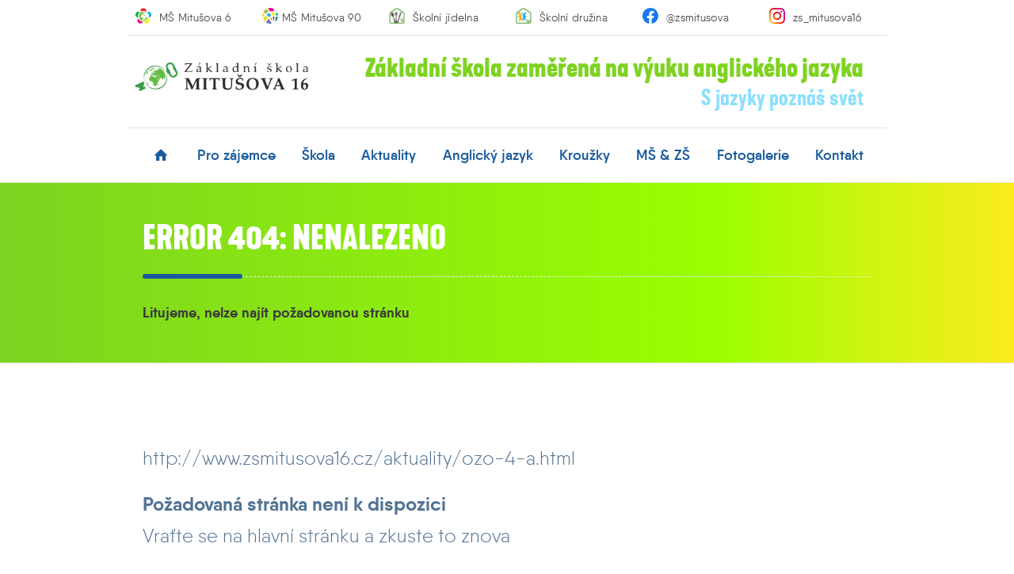

--- FILE ---
content_type: text/html; charset=UTF-8
request_url: https://www.zsmitusova16.cz/aktuality/ozo-4-a.html
body_size: 5959
content:
<!doctype html>
<html lang="cs" class="no-js responsive">
<head>
<!-- Google tag (gtag.js) -->
<script async src="https://www.googletagmanager.com/gtag/js?id=G-KLXQEQQVRW"></script>
<script type="text/plain" data-cookiecategory="analytics">
  window.dataLayer = window.dataLayer || [];
  function gtag(){dataLayer.push(arguments);}
  gtag('js', new Date());

  gtag('config', 'G-KLXQEQQVRW');
</script>
<!-- META -->
<meta charset="utf-8">
<meta name="Author" content="Grafické studio Abrupta, Abrupta Servis s.r.o. (www.abrupta.cz)">
<meta name="robots" content="index,follow">
<meta name="viewport" content="width=device-width, initial-scale=1" />
<meta name="google-site-verification" content="RW1qcC1puAZxsAHBanyw09JJxUquLlBPSd-VuZfAoKU" />
<meta name="facebook-domain-verification" content="0wapqhl9vfqkqmzsz0xj3u8oz7hmyy" /><title>Error 404 | ZŠ Mitušova 16</title>

<link href="https://www.zsmitusova16.cz/favicon.ico?v=1.0.1" rel="shortcut icon" type="image/x-icon">

<!-- AUTHOR -->
<link rel="author" href="humans.txt">

<!-- CSS -->
<link href="https://www.agibase.cz/exlib/slicknav/jquery.slicknav.1.0.10.min.css" rel="stylesheet" type="text/css">
<link href="https://www.agibase.cz/exlib/owlcarousel/jquery.owl.carousel.2.3.4.min.css" rel="stylesheet" type="text/css">
<link href="https://www.agibase.cz/exlib/owlcarousel/jquery.owl.theme.default.2.3.4.min.css" rel="stylesheet" type="text/css">
<link href="https://www.agibase.cz/exlib/magnific.popup/jquery.magnific.popup.1.1.0.min.css" rel="stylesheet" type="text/css">
<link href="https://www.agibase.cz/exlib/animate/stylesheet.animate.3.6.0.min.css" rel="stylesheet" type="text/css">
<link href="https://www.agibase.cz/agilib/css/stylesheet.buttons.1.0.1.css" rel="stylesheet" type="text/css">
<link href="https://www.agibase.cz/g16/css/stylesheet.g16.1.0.20.css" rel="stylesheet" type="text/css">
<link href="/css/jquery.slicknav.1.0.10.site.edit.css?v=1.0.1" rel="stylesheet" type="text/css">
<link href="/css/stylesheet.support.css" rel="stylesheet" type="text/css">
<link href="/css/stylesheet.global.css?v=1.0.17" rel="stylesheet" type="text/css">
<link href="/css/stylesheet.typography.css?v=1.0.1" rel="stylesheet" type="text/css">
<link href="/css/font.fontello.css" rel="stylesheet" type="text/css">
<link href="https://www.agibase.cz/fontlib/qanelas.cs.css?typeset=light,regular,regularitalic,semibold,bold" rel="stylesheet" type="text/css">
<link href="https://www.agibase.cz/fontlib/kapraneue.cs.css?typeset=semibold,bold" rel="stylesheet" type="text/css">
<link href="https://www.agibase.cz/exlib/cookieconsent/cookieconsent.2.9.2.css" rel="stylesheet" type="text/css">
<link href="/css/cookieconsent.init.css" rel="stylesheet" type="text/css">
<!--[if IE]>
<link href="https://www.zsmitusova16.cz/css/stylesheet.for.ie.css" rel="stylesheet" type="text/css">
<![endif]-->

<!--[if IE 7]>
<link href="https://www.zsmitusova16.cz/css/font.fontello.ie7.css" rel="stylesheet" type="text/css">
<![endif]-->

<!--[if gte IE 9]>
<style type="text/css">
    .gradient { filter: none; }
</style>
<![endif]-->

<!-- Facebook Pixel Code -->
<script>
!function(f,b,e,v,n,t,s)
{if(f.fbq)return;n=f.fbq=function(){n.callMethod?
n.callMethod.apply(n,arguments):n.queue.push(arguments)};
if(!f._fbq)f._fbq=n;n.push=n;n.loaded=!0;n.version='2.0';
n.queue=[];t=b.createElement(e);t.async=!0;
t.src=v;s=b.getElementsByTagName(e)[0];
s.parentNode.insertBefore(t,s)}(window,document,'script',
'https://connect.facebook.net/en_US/fbevents.js');
 fbq('init', '385126363274357'); 
fbq('track', 'PageView');
</script>
<noscript>
 <img height="1" width="1" 
src="https://www.facebook.com/tr?id=385126363274357&ev=PageView
&noscript=1"/>
</noscript>
<!-- End Facebook Pixel Code -->
</head>

<body id="Body" class="cs cookieConsentLocal">
<!-- ! + MobMenu -->
<div id="MobMenu" class="row hide-16 hide-12">
    <div id="MobLogo">
        <div class="webLogo cnt-h10 cnt-4-h15 ali-center">
            <a href="https://www.zsmitusova16.cz"><img src="https://www.zsmitusova16.cz/img/img-340-logo-zsmitusova16-003.jpg" width="100%"></a>
        </div>
    </div>
    <div id="MobSlick" class="row centered">
    </div>
</div>
<!--   - MobMenu -->
<!-- ! + Header -->
<header id="Header" class="row borderB">

    <!-- ! + Header / HeadAddress -->
    <div id="HeadAddress" class="row">
        <div class="gs-16-16 gs-12-12 gs-9-09 gs-6-06 gs-4-03 centered only-4 borderB">
            
            <!--
            <div class="gs-16-08 gs-12-04 itm-9-20 gs-6-01 hide-4">
                <div class="cnt-16-h05 cnt-9-h15 cnt-6-h15 cnt-16-w10 ali-left">
                    <div class="itm-16-05 itm-12-10 itm-9-00 itm-6-00">
                        <div class="cnt-h05 cnt-w00 ali-left ali-9-center ali-6-center">
                            <a href="https://www.zsmitusova16.cz/kontakt.html" target="_blank">
                                <img src="https://www.zsmitusova16.cz/img/img-40-globe.png">
                            </a>
                        </div>
                    </div>
                    <div class="itm-16-95 itm-12-90 hide-9 hide-6 hide-4">
                        <div class="cnt-h10 cnt-w10 ali-left">
                            <a href="https://www.zsmitusova16.cz/kontakt.html" target="_blank">Mitušova 1506/16, Ostrava</a>
                        </div>
                    </div>
                    <div class="clr"></div>
                </div>
            </div>
            -->
            
            <div class="gs-16-02 gs-12-02 itm-9-16 gs-6-01 gs-4-01">
                <div class="cnt-16-h05 cnt-9-h15 cnt-6-h10 cnt-16-w10 ali-left">
                    <div class="itm-16-15 itm-12-15 itm-9-00 itm-6-00 itm-4-00">
                        <div class="cnt-h05 cnt-w00 ali-left ali-9-center ali-6-center ali-4-center">
                            <a href="https://www.msmitusova6.cz/">
                                <img src="https://www.zsmitusova16.cz/img/img-30-logo-ms-mitusova-6.png">
                            </a>
                        </div>
                    </div>
                    <div class="itm-16-85 itm-12-85 hide-9 hide-6 hide-4">
                        <div class="cnt-h10 cnt-w10 ali-left ali-9-center ali-6-center">
                            <a href="https://www.msmitusova6.cz/">MŠ Mitušova 6</a>
                        </div>
                    </div>
                    <div class="clr"></div>
                </div>
            </div>
            
            <div class="gs-16-02 gs-12-02 itm-9-16 gs-6-01 gs-4-01">
                <div class="cnt-16-h05 cnt-9-h15 cnt-6-h10 cnt-16-w10 ali-left">
                    <div class="itm-16-15 itm-12-15 itm-9-00 itm-6-00 itm-4-00">
                        <div class="cnt-h05 cnt-w00 ali-left ali-9-center ali-6-center ali-4-center">
                            <a href="https://www.msmitusova90.cz/">
                                <img src="https://www.zsmitusova16.cz/img/img-30-logo-ms-mitusova-90.png">
                            </a>
                        </div>
                    </div>
                    <div class="itm-16-85 itm-12-85 hide-9 hide-6 hide-4">
                        <div class="cnt-h10 cnt-w05 ali-left ali-9-center ali-6-center">
                            <a href="https://www.msmitusova90.cz/">MŠ Mitušova 90</a>
                        </div>
                    </div>
                    <div class="clr"></div>
                </div>
            </div>
            
            <div class="gs-16-04 hide-12 hide-9 hide-6 hide-4">
                <div class="cnt-h05 cnt-w00">
                </div>
            </div>
            
            <div class="gs-16-02 gs-12-02 itm-9-16 gs-6-01 gs-4-01">
                <div class="cnt-16-h05 cnt-9-h15 cnt-6-h10 cnt-16-w10 ali-left">
                    <div class="itm-16-15 itm-12-15 itm-9-00 itm-6-00 itm-4-00">
                        <div class="cnt-h05 cnt-w00 ali-left ali-9-center ali-6-center ali-4-center">
                            <a href="https://www.zsmitusova16.cz/skola/soucasti-skoly/skolni-jidelna.html">
                                <img src="https://www.zsmitusova16.cz/img/img-30-skolni-jidelna-001.jpg">
                            </a>
                        </div>
                    </div>
                    <div class="itm-16-85 itm-12-85 hide-9 hide-6 hide-4">
                        <div class="cnt-h10 cnt-w10 ali-left ali-9-center ali-6-center">
                            <a href="https://www.zsmitusova16.cz/skola/soucasti-skoly/skolni-jidelna.html">Školní jídelna</a>
                        </div>
                    </div>
                    <div class="clr"></div>
                </div>
            </div>
            
            <div class="gs-16-02 gs-12-02 itm-9-16 gs-6-01 gs-4-01">
                <div class="cnt-16-h05 cnt-9-h15 cnt-6-h10 cnt-16-w10 ali-left">
                    <div class="itm-16-15 itm-12-15 itm-9-00 itm-6-00 itm-4-00">
                        <div class="cnt-h05 cnt-w00 ali-left ali-9-center ali-6-center ali-4-center">
                            <a href="https://www.zsmitusova16.cz/skola/soucasti-skoly/skolni-druzina.html">
                                <img src="https://www.zsmitusova16.cz/img/img-30-skolni-druzina-001.jpg">
                            </a>
                        </div>
                    </div>
                    <div class="itm-16-85 itm-12-85 hide-9 hide-6 hide-4">
                        <div class="cnt-h10 cnt-w10 ali-left ali-9-center ali-6-center">
                            <a href="https://www.zsmitusova16.cz/skola/soucasti-skoly/skolni-druzina.html">Školní družina</a>
                        </div>
                    </div>
                    <div class="clr"></div>
                </div>
            </div>
            
            <div class="gs-16-02 gs-12-02 itm-9-16 gs-6-01 gs-4-01">
                <div class="cnt-16-h05 cnt-9-h15 cnt-6-h10 cnt-16-w10 ali-left">
                    <div class="itm-16-15 itm-12-15 itm-9-00 itm-6-00 itm-4-00">
                        <div class="cnt-h05 cnt-w00 ali-left ali-9-center ali-6-center ali-4-center">
                            <a href="https://www.facebook.com/zsmitusova" target="_blank">
                                <img src="https://www.zsmitusova16.cz/img/img-40-logo-facebook.png">
                            </a>
                        </div>
                    </div>
                    <div class="itm-16-85 itm-12-85 hide-9 hide-6 hide-4">
                        <div class="cnt-h10 cnt-w10 ali-left ali-9-center ali-6-center">
                            <a href="https://www.facebook.com/zsmitusova" target="_blank">@zsmitusova</a>
                        </div>
                    </div>
                    <div class="clr"></div>
                </div>
            </div>
            
            <div class="gs-16-02 gs-12-02 itm-9-16 gs-6-01 gs-4-01">
                <div class="cnt-16-h05 cnt-9-h15 cnt-6-h10 cnt-16-w10 ali-left">
                    <div class="itm-16-15 itm-12-15 itm-9-00 itm-6-00 itm-4-00">
                        <div class="cnt-h05 cnt-w00 ali-left ali-9-center ali-6-center ali-4-center">
                            <a href="https://www.instagram.com/zs_mitusova16/" target="_blank">
                                <img src="https://www.zsmitusova16.cz/img/img-40-logo-instagram.png">
                            </a>
                        </div>
                    </div>
                    <div class="itm-16-85 itm-12-85 hide-9 hide-6 hide-4">
                        <div class="cnt-h10 cnt-w10 ali-left ali-9-center ali-6-center">
                            <a href="https://www.instagram.com/zs_mitusova16/" target="_blank">zs_mitusova16</a>
                        </div>
                    </div>
                    <div class="clr"></div>
                </div>
            </div>
            
            <div class="clr"></div>
        </div>
    </div>
    <!--   - Header / HeadAddress -->
    
    <!-- ! + Header / HeadContact -->
    <div id="HeadContact" class="row">
        <div class="gs-16-16 gs-12-12 gs-9-09 gs-6-06 gs-4-04 centered borderB">

            <!-- ! + Header / HeadContact / HeadLogo -->
            <div id="HeadLogo" class="gs-16-04 gs-12-03 hide-9 hide-6 hide-4">
                <div class="cnt-16-h30 cnt-16-w10 ali-left">
                    <a href="https://www.zsmitusova16.cz">
                        <img src="https://www.zsmitusova16.cz/img/img-340-logo-zsmitusova16-003.jpg" alt="" width="100%" >
                    </a>
                </div>
            </div>
            <!--   - Header / HeadContact / HeadLogo -->
            
            <div id="HeadSlogan" class="gs-16-12 gs-12-09 gs-9-09 gs-6-06 gs-4-04">
		        <div class="cnt-h20 cnt-w10 ali-right ali-9-center ali-6-center ali-4-center">
                    <div class="mainSlogan cnt-h00 cnt-w20">
                        <p>Základní škola zaměřená na výuku anglického jazyka</p>
                    </div>
                    <div class="subSlogan cnt-h00 cnt-w20">
                        S jazyky poznáš svět
                    </div>
                </div>
            </div>

            <div class="clr"></div>
        </div>
    </div>
    <!--   - Header / HeadContact -->
    <nav id="Nav" class="row">
        <div class="gs-16-16 gs-12-12 hide-9 hide-6 hide-4 centered ovf-vis">
            <div class="cnt-w20 cnt-h00">
                <div id="MultiMenu" class="main-multi-menu">
<ul class="multiMenu baseLevel between-16 ">
<li><a href="https://www.zsmitusova16.cz"><i class="icon-home"></i></a></li><li><a href="https://www.zsmitusova16.cz/pro-zajemce.html" label="1">pro zájemce</a><ul class="multiMenu  ">
<li><a href="https://www.zsmitusova16.cz/pro-zajemce/zakladni-informace-o-skole.html" label="2">Proč se přihlásit k nám</a></li><li><a href="https://www.zsmitusova16.cz/pro-zajemce/zapis-do-anglicke-tridy.html" label="2">Zápis do anglické třídy</a></li><li><a href="https://www.zsmitusova16.cz/pro-zajemce/den-otevrenych-dveri.html" label="2">Den otevřených dveří</a></li><li><a href="https://www.zsmitusova16.cz/pro-zajemce/zapis-do-1-tridy.html" label="2">Zápis do 1. třídy</a></li><li><a href="https://www.zsmitusova16.cz/pro-zajemce/skolicka-pro-predskolaky.html" label="2">Školička pro předškoláky</a></li><li><a href="https://www.zsmitusova16.cz/pro-zajemce/setkani-s-rodici-predskolacku.html" label="2">Setkání s rodiči předškoláčků</a></li><li><a href="https://www.zsmitusova16.cz/pro-zajemce/ocima-rodicu.html" label="2">Očima rodičů</a></li></ul></li><li><a href="https://www.zsmitusova16.cz/skola.html" label="2">škola</a><ul class="multiMenu  ">
<li><a href="https://www.zsmitusova16.cz/skola/organizace-skolniho-roku.html" label="3">Organizace školního roku</a></li><li><a href="https://www.zsmitusova16.cz/skola/edookit.html" label="3">Edookit</a></li><li><a href="https://www.zsmitusova16.cz/skola/uredni-deska.html" label="3">Úřední deska</a><ul class="multiMenu  ">
<li><a href="https://www.zsmitusova16.cz/skola/uredni-deska/dotace.html" label="4">Dotace</a><ul class="multiMenu  ">
<li><a href="https://www.zsmitusova16.cz/skola/uredni-deska/dotace/cela-mitusova-jazykum-otevrena-v-2025-26.html" label="5">Celá Mitušova jazykům otevřena V. 2025/26</a></li><li><a href="https://www.zsmitusova16.cz/skola/uredni-deska/dotace/operacni-program-jak-ii.html" label="5">Operační program JAK II</a></li><li><a href="https://www.zsmitusova16.cz/skola/uredni-deska/dotace/operacni-program-jak-i.html" label="5">Operační program JAK I</a></li><li><a href="https://www.zsmitusova16.cz/skola/uredni-deska/dotace/dotace-msmt-2023-24-a-2024-25.html" label="5">Dotace MŠMT 2023/24 a 2024/25</a></li><li><a href="https://www.zsmitusova16.cz/skola/uredni-deska/dotace/sablony-pro-ms-a-zs-i.html" label="5">Šablony pro MŠ a ZŠ I</a></li><li><a href="https://www.zsmitusova16.cz/skola/uredni-deska/dotace/vyzva-z-mzp-2026.html" label="5">Výzva z MŽP 2026</a></li><li><a href="https://www.zsmitusova16.cz/skola/uredni-deska/dotace/klice-ke-svetu-3.html" label="5">Klíče ke světu 3</a></li><li><a href="https://www.zsmitusova16.cz/skola/uredni-deska/dotace/klice-ke-svetu.html" label="5">Klíče ke světu</a></li><li><a href="https://www.zsmitusova16.cz/skola/uredni-deska/dotace/vyzva-z-mzp-2025-26.html" label="5">Výzva z MŽP 2025/26</a></li></ul></li><li><a href="https://www.zsmitusova16.cz/skola/uredni-deska/dokumenty.html" label="5">dokumenty</a></li><li><a href="https://www.zsmitusova16.cz/skola/uredni-deska/skolska-rada.html" label="5">Školská rada</a></li></ul></li><li><a href="https://www.zsmitusova16.cz/skola/skolni-poradenske-pracoviste.html" label="5">Školní poradenské pracoviště</a></li><li><a href="https://www.zsmitusova16.cz/skola/pro-rodice.html" label="5">pro rodiče</a><ul class="multiMenu  ">
<li><a href="https://www.zsmitusova16.cz/skola/pro-rodice/formulare.html" label="6">Formuláře</a></li><li><a href="https://www.zsmitusova16.cz/skola/pro-rodice/problematika-sikany.html" label="6">Problematika šikany</a></li><li><a href="https://www.zsmitusova16.cz/skola/pro-rodice/informace-pro-rodice.html" label="6">Informace pro rodiče</a></li></ul></li><li><a href="https://www.zsmitusova16.cz/skola/pro-zaky.html" label="6">Pro žáky</a><ul class="multiMenu  ">
<li><a href="https://www.zsmitusova16.cz/skola/pro-zaky/s-o-s.html" label="7">S.O.S.</a></li><li><a href="https://www.zsmitusova16.cz/skola/pro-zaky/odkazy-pro-zaky.html" label="7">Odkazy pro žáky</a></li><li><a href="https://www.zsmitusova16.cz/skola/pro-zaky/perlicky-zaku.html" label="7">Perličky žáků</a></li></ul></li><li><a href="https://www.zsmitusova16.cz/skola/skolni-casopis.html" label="7">Školní časopis</a></li><li><a href="https://www.zsmitusova16.cz/skola/plan-akci.html" label="7">Plán akcí</a></li><li><a href="https://www.zsmitusova16.cz/skola/mini-zoo.html" label="7">Mini ZOO</a></li><li><a href="https://www.zsmitusova16.cz/skola/historie-skoly.html" label="7">Historie školy</a><ul class="multiMenu  ">
<li><a href="https://www.zsmitusova16.cz/skola/historie-skoly/odloucene-pracoviste-mitusova-8.html" label="8">Odloučené pracoviště Mitušova 8</a></li><li><a href="https://www.zsmitusova16.cz/skola/historie-skoly/skolni-zpravodaj.html" label="8">Školní zpravodaj</a></li></ul></li></ul></li><li><a href="https://www.zsmitusova16.cz/aktuality.html" label="8">aktuality</a></li><li><a href="https://www.zsmitusova16.cz/anglicky-jazyk.html" label="8">anglický jazyk</a><ul class="multiMenu  ">
<li><a href="https://www.zsmitusova16.cz/anglicky-jazyk/rozsirena-vyuka-aj.html" label="9">Rozšířená výuka AJ</a></li><li><a href="https://www.zsmitusova16.cz/anglicky-jazyk/zkousky-cambridge.html" label="9">Zkoušky Cambridge</a></li><li><a href="https://www.zsmitusova16.cz/anglicky-jazyk/rodily-mluvci.html" label="9">Rodilý mluvčí</a></li></ul></li><li><a href="https://www.zsmitusova16.cz/krouzky.html" label="9">kroužky</a><ul class="multiMenu  ">
<li><a href="https://www.zsmitusova16.cz/krouzky/sportovni.html" label="10">Sportovní</a></li><li><a href="https://www.zsmitusova16.cz/krouzky/hudebni.html" label="10">Hudební</a></li><li><a href="https://www.zsmitusova16.cz/krouzky/anglictina.html" label="10">Angličtina</a></li><li><a href="https://www.zsmitusova16.cz/krouzky/dalsi.html" label="10">Další</a></li><li><a href="https://www.zsmitusova16.cz/krouzky/krouzky-sd.html" label="10">Kroužky ŠD</a></li></ul></li><li><a href="https://www.zsmitusova16.cz/ms-zs.html" label="10">MŠ &amp; ZŠ</a></li><li><a href="https://www.zsmitusova16.cz/fotogalerie.html" label="10">fotogalerie</a></li><li><a href="https://www.zsmitusova16.cz/kontakt.html" label="10">kontakt</a></li></ul>                </div>
            </div>
        </div>
    </nav>

</header>
    <!-- ! + Board -->
    <div id="Board" class="page row">
        <!-- ! + Board / HomeSlider -->
        <div id="HomeSlider" class="row borderB">
            <!-- ! + Board / HomeSlider / FillBox -->
            <div id="FillBox" class="underlie"></div>
            <!--   - Board / HomeSlider / FillBox -->
            <!-- ! + Board / HomeSlider / SliderCont -->
            <div id="SliderCont" class="gs-16-16 gs-12-12 gs-9-09 gs-6-06 gs-4-04 centered">
                <div class="gs-16-16 gs-12-12 gs-9-09 gs-6-06 gs-4-04">
                    <div class="cnt-h20 cnt-w20">
                        <div class="caption cnt-h30 ali-left ali-9-center ali-6-center ali-4-center">
                            <h1>Error 404: Nenalezeno</h1>
                        </div>
                        <div class="cnt-h30 ali-left ali-9-center ali-6-center ali-4-center">
                            <p><strong>Litujeme, nelze najít požadovanou stránku</strong></p>
                        </div>
                    </div>
                </div>
            </div>
            <!--   - Board / HomeSlider / SliderCont -->
        </div>
        <!--   - Board / HomeSlider -->
        <!-- ! + Board / ContBox -->
        <div id="ContBox" class="row">
            <div class="gs-16-16 gs-12-12 gs-9-09 gs-6-06 gs-4-04 centered">
                    <div class="cnt-h20">
                        <!-- ! + Board / ContBox / PagePerex -->
                        <div id="PagePerex">
                            <div class="cnt-w20">
                                <div class="cnt-h80 ali-left">
                                    <p>http://www.zsmitusova16.cz/aktuality/ozo-4-a.html</p>
                                    <p><strong>Požadovaná stránka není k dispozici</strong><br />Vraťte se na hlavní stránku a zkuste to znova</p>
                                    <p><a href="https://www.zsmitusova16.cz">https://www.zsmitusova16.cz</a></p>
                                </div>
                            </div>
                        </div>
                        <!--   - Board / ContBox / PagePerex -->
                    </div>
            </div>
        </div>
        <!--   - Board / ContBox -->
    </div>
    <!--   - Board -->

<!-- ! + Footer -->
<footer id="Footer" class="row">

    <!-- ! + Footer / MailConnect -->
    <div id="MailConnect" class="row flexRow center-16 top-16 borderB">
        <div class="fleg-16-16 fleg-12-12 fleg-9-09 fleg-6-06 fleg-4-04">
            
            <div id="StayConnectWrap" class="flexRow center-16 middle-16 cnt-h10">
                
                <div class="flex-00">
                    <div class="flexCont cnt-h00 cnt-w30">
                        <div class="caption cnt-h30 ali-left ali-9-center ali-6-center ali-4-center">
                            <h2>Zůstaňme ve spojení</h2>
                        </div>
                    </div>
                </div>
                
                <div class="flex-16-50 flex-12-50 flex-9-00 flex-6-00 flex-4-00">
                    <div class="flexCont cnt-h20 cnt-w30">
                        
                        <div class="perex cnt-h00 ali-left ali-9-center ali-6-center ali-4-center">
                            <p>Mějte přehled o tom, co se děje u nás ve škole.<br>Každý týden Vám zašleme výběr aktualit.</p>
                            <p>Přidejte Vaš e-mail a získávejte týdenní přehled z dění ve škole.</p>
                        </div>
                        
                    </div>
                </div>
                
                <div class="flex-16-50 flex-12-50 flex-9-00 flex-6-00 flex-4-00 cellCont">
                    <div class="flexCont cnt-h00 cnt-w30 ali-left">
                        <form action="#" method="post" id="StayConnected">
                            
                            <div class="itm-00 centered">
                                <div class="formInfo cnt-h00 cnt-w10 cnt-6-w30 ali-left ali-9-center ali-6-center ali-4-center"></div>
                                <div class="letterBlock flexRow center-16 middle-16 cnt-h10 cnt-w10">
                                    <div class="flex-16-65 flex-12-60 flex-9-70 flex-6-60 flex-4-00">
                                        <div class="cnt-w10">
                                            <input type="text" name="" value="" id="NewsInText" placeholder="E-mail">
                                        </div>
                                    </div>
                                    <div class="flex-16-35 flex-12-40 flex-9-30 flex-6-40 flex-4-00">
                                        <div class="cnt-4-t10 cnt-w00">
                                            <input type="submit" name="submit" value="přidat e-mail" id="NewsSubmit">
                                        </div>
                                    </div>
                                </div>
                                <div class="letterInfo cnt-h10 cnt-w10 cnt-6-w30 ali-left ali-9-center ali-6-center ali-4-center">
                                    <p>Vložením e-mailu souhlasíte s <a href="#PodminkyOSU" class="bigInfo">podmínkami ochrany osobních údajů</a>.</p>
                                </div>
                                
                                <div class="formInfoHide">
                                    <div id="PodminkyOSU">
                                        <h2>Zpracování osobních údajů</h2>
                                        <p>Pro úspěšné využívání služeb, které tato webová stránka nabízí, v některých případech potřebujeme zpracovávat osobní údaje uživatelů.<br>Toto zpracovávání podléhá nařízení Evropského parlamentu a Rady 2016/679 ze dne 27. dubna 2016 o ochraně fyzických osob v souvislosti se zpracováním osobních údajů a o volném pohybu těchto údajů a o zrušení směrnice 95/46/ES (obecné nařízení o ochraně osobních údajů). Známé také jako "GDPR".</p>
                                        <h3>Služby využívající osobní údaje</h3>
                                        <p>Uvedené osobní údaje zpracováváme pouze pro účely níže popsané. Osobní (ani žádné jiné) údaje nezpracováváme pro potřeby cíleného nabízení zboží nebo služeb. Osobní údaje neprodáváme ani neposkytujeme třetím stranám. Souhlas považujeme za platný do jeho odvolání, viz níže.</p>
                                        <h3>Odběr novinek e-mailem</h3>
                                        <p>Pro využívání služby odběru novinek e-mailem (abonentní systém) potřebujeme znát Vaši e-mailovou adresu. Tento údaj neuvádíme veřejně a slouží pouze pro potřeby odesílání e-mailů s novinkami.</p>
                                        <h3>Webové formuláře</h3>
                                        <p>Při odesílání webových formulářů na této webové stránce ukládáme Vaši e-mailovou adresu jako kontaktní údaj pro odpovědi. Tento údaj neuvádíme veřejně.<br>Webové formuláře mohou pro úspěšné odeslání požadovat další osobní údaje. V takových případech tyto údaje zpracováváme pouze pro potřeby vyhodnocení formuláře a neuvádíme je veřejně.</p>
                                        <h3>Odvolání souhlasu</h3>
                                        <p>V případě, že si budete přát odvolat souhlas se zpracováním osobních údajů, kontaktujte pověřence pro ochranu osobních údajů.</p>
                                        <h3>Smluvní strany</h3>
                                        <p>Správcem těchto osobních údajů je Základní škola a mateřská škola, Ostrava-Hrabůvka, Mitušova 16, příspěvková organizace.<br>Zpracovatelem je společnost <a href="https://www.abrupta.cz/">ABRUPTA SERVIS s.r.o.</a>.</p>
                                    </div>
                                </div>
                                
                            </div>
                            
                        </form>
                    </div>
                </div>
                
            </div>
            
        </div>
    </div>
    <!--   - Footer / MailConnect -->
    <!-- ! + Footer / ColourBar -->
    <div id="ColourBar" class="row">
        <div class="gs-16-16 gs-12-12 gs-9-09 gs-6-06 gs-4-04 centered">
            <div class="colourItem itm-16-25 itm-12-25 itm-9-25 itm-6-25 itm-4-25">
                <div class="colourBlock"></div>
            </div>
            <div class="colourItem itm-16-25 itm-12-25 itm-9-25 itm-6-25 itm-4-25">
                <div class="colourBlock"></div>
            </div>
            <div class="colourItem itm-16-25 itm-12-25 itm-9-25 itm-6-25 itm-4-25">
                <div class="colourBlock"></div>
            </div>
            <div class="colourItem itm-16-25 itm-12-25 itm-9-25 itm-6-25 itm-4-25">
                <div class="colourBlock"></div>
            </div>
            <div class="clr"></div>
        </div>
    </div>
    <!--   - Footer / ColourBar -->
    <!-- ! + Footer / Copyright -->
    <div id="Copyright" class="row cnt-h20">
        <div class="gs-16-16 gs-12-12 gs-9-09 gs-6-06 gs-4-04 centered">
            <div class="gs-16-09 gs-12-06 gs-9-09 gs-6-06 gs-4-04">
                <div class="cnt-h10 cnt-w10 ali-left ali-9-center ali-6-center ali-4-center">
                    &copy; 2015-2026 ZŠ Mitušova 16, všechna práva vyhrazena, <a href="/o-www-strankach.html">o www stránkách</a>, <a href="/prohlaseni-o-pristupnosti.html">prohlášení o přístupnosti</a>
                </div>
            </div>
            <div class="gs-16-07 gs-12-06 gs-9-09 gs-6-06 gs-4-04">
                <div class="cnt-h10 cnt-w10 ali-right ali-9-center ali-6-center ali-4-center">
                    Vytváříme webové stránky bez starostí <a href="https://www.agilismedia.cz/">AGILIS media</a>
                </div>
            </div>
            <div class="clr"></div>
        </div>
    </div>
    <!--   - Footer / Copyright -->
</footer>
<!--   - Footer -->
<!-- JS -->
<script src="https://ajax.googleapis.com/ajax/libs/jquery/1/jquery.js" type="text/javascript"></script>
<script src="/js/jquery.general.js?v=1.0.3" type="text/javascript"></script>
<script src="https://www.agibase.cz/exlib/magnific.popup/jquery.magnific.popup.1.1.0.min.js" type="text/javascript"></script>
<script src="https://www.agibase.cz/exlib/modernizr/jquery.modernizr.2.8.3.min.js" type="text/javascript"></script>
<script src="https://www.agibase.cz/exlib/owlcarousel/jquery.owl.carousel.2.3.4.min.js" type="text/javascript"></script>
<script src="https://www.agibase.cz/exlib/slicknav/jquery.slicknav.1.0.10.min.js" type="text/javascript"></script>
<script src="https://www.agibase.cz/exlib/rcrumbs/jquery.rcrumbs.1.1.0.min.js" type="text/javascript"></script>
<script src="https://www.agibase.cz/agilib/js/jquery.backimage.1.0.2.js" type="text/javascript"></script>
<script src="https://www.agibase.cz/agilib/js/jquery.maxhomeheight.1.0.1.js" type="text/javascript"></script>
<script src="https://www.agibase.cz/exlib/cookieconsent/cookieconsent.2.9.2.js" type="text/javascript"></script>
<script src="/js/cookieconsent.init.js" type="text/javascript"></script>
</body>
</html>


--- FILE ---
content_type: text/css
request_url: https://www.zsmitusova16.cz/css/jquery.slicknav.1.0.10.site.edit.css?v=1.0.1
body_size: 460
content:
@charset "utf-8";

/****************************************/
/*	CSS Document 						*/
/*	jQuery SlickNav 1.0.10 site edit	*/
/*										*/
/*	Abrupta Servis s.r.o.				*/
/*	jquery.slicknav.1.0.10.site.edit.css*/
/*										*/
/*	edit: 2019-02-05					*/
/****************************************/

.slicknav_menu { font-size: 18px; background: #fff; padding: 10px 5px; }
.slicknav_menu .slicknav_menutxt { color: #fff; font-weight: bold; text-shadow: 0 1px 3px #000; }
.slicknav_menu .slicknav_icon-bar { background-color: #fff; }

.slicknav_btn { margin: 5px 5px 6px; text-decoration: none; text-shadow: 0 1px 1px rgba(255, 255, 255, 0.75); -webkit-border-radius: .17rem; -moz-border-radius: .17rem; border-radius: .17rem; background-color: #7ED321; }

.slicknav_nav { color: #fff; margin: 0; padding: 0; font-size: 1.2em; list-style: none; overflow: hidden; }
ul.slicknav_nav { padding: 0; margin: 0 0 20px; }
.slicknav_nav .slicknav_row { padding: .55em .55em; margin: .11em .27em; }
.slicknav_nav .slicknav_row:hover { -webkit-border-radius: .17rem; -moz-border-radius: .17rem; border-radius: .17rem; background: #ccc; color: #fff; }
.slicknav_nav a { padding: .45em .55em; margin: .12em .27em; color: #4A4A4a; text-align: left; }
/* .slicknav_nav a { padding: .65em .55em; margin: .22em .27em; color: #4A4A4a; } */
.slicknav_nav a:hover { -webkit-border-radius: .17rem; -moz-border-radius: .17rem; border-radius: .17rem; background: #7ED321; color: #fff; }
.slicknav_nav .slicknav_txtnode { margin-left: 15px; }
.slicknav_nav .slicknav_item a { padding: 0; margin: 0; }
.slicknav_nav .slicknav_parent-link a { padding: 0; margin: 0; }

.slicknav_brand { color: #fff; font-size: 18px; line-height: 30px; padding: 7px 12px; height: 44px; }

--- FILE ---
content_type: text/css
request_url: https://www.zsmitusova16.cz/css/stylesheet.global.css?v=1.0.17
body_size: 7584
content:
@charset "utf-8";
/****************************************/
/*	CSS Document 						*/
/*	CMS Agilis 3.2						*/
/*										*/
/*	Abrupta Servis s.r.o.				*/
/*	stylesheet.content.css				*/
/*	version 3.2.1.6	           			*/
/*										*/
/*	edit: 2024-04-01					*/
/****************************************/

/* ! + RESET */
html,body,div,span,applet,object,iframe,input,h1,h2,h3,h4,h5,h6,hr,p,blockquote,pre,a,abbr,acronym,address,big,cite,code,del,dfn,em,font,img,ins,kbd,q,s,samp,select,small,strike,strong,sub,sup,tt,var,dl,dt,dd,ol,ul,li,fieldset,form,label,legend,table,caption,tbody,tfoot,tmenu,tr,th,td{ margin:0; padding:0; border:0; outline:0; font-weight:100; font-style:inherit; font-size:100%; font-family:inherit; vertical-align:baseline; }
* { -webkit-text-size-adjust:none; -webkit-tap-highlight-color:rgba(0,0,0,0); -webkit-box-sizing:border-box;-moz-box-sizing:border-box;box-sizing:border-box; }
img { display: block; }
/*   - RESET */

/* ! + PAGE DESIGN */
.underlie { width: 100%; height: 100%; position: absolute; top: 0; left: 0; background-color: #000; overflow: hidden; z-index: 0; background-size:cover; background-clip:border-box; background-position: center center; background-repeat: no-repeat; }
.underlie > img { position: relative; top:50%; left: 50%; -webkit-transform: translateX(-50%) translateY(-50%); transform: translateX(-50%) translateY(-50%); width: auto; min-width: 100%; height: auto; min-height: 100%; opacity: 1.0; }
.underlie.textBack { width: 100%; height: 100%; position: absolute; top: 0; left: 0; background-color: transparent; overflow: hidden; z-index: 0; background-size:cover; background-clip:border-box; background-position: center center; background-repeat: no-repeat; }
.underlie.textBack > div { width: 100%; }
.underlie.textBack span { font-family: 'qanelas_bold'; font-size: 5.4em; line-height: 2.1em; color: #f8f8f8; }
.table { display: table; }
.table > .cell { display: table-cell; }
.table > .cell.backCellImage,
.table > .cell.backCellCont { position: relative; }

.borderB { border-bottom: solid 1px #E5E5E5; }

.itemBoxShadow { box-shadow: rgba(50, 50, 93, 0.1) 0px 10px 18px -5px, rgba(0, 0, 0, 0.3) 0px 8px 16px -8px; }

#MobMenu { background-color: #222222; z-index: 99; }
#MobLogo { display: block; position: absolute; top: 0; left: 50%; -webkit-transform: translateX(-50%); transform: translateX(-50%); z-index: 1; }

/* ! + Header */
#Header { background-color: #fff; }

#HeadAddress { font-size: .8em; line-height: 1.0em; }
#HeadAddress a { color: #4A4A4A; text-decoration: none; letter-spacing: .02em; }
#HeadAddress a > img { width: 20px; margin: 0 auto; }

#HeadContact {}

#HeadLogo {}

#HeadSlogan .mainSlogan { font-family: 'kapraneue_bold'; font-size: 40px; line-height: 44px; color: #7ED321; }
#HeadSlogan .subSlogan { font-family: 'kapraneue_semibold'; font-size: 34px; line-height: 36px; color: #8cdfff; }

/** XD 12 - Smaller than standard 960 (devices and browsers) **/
@media only screen and (min-width: 960px) and (max-width: 1280px) {
	.responsive #HeadSlogan .mainSlogan { font-size: 1.8em; line-height: 1.3em; }
    .responsive #HeadSlogan .subSlogan { font-size: 28px; line-height: 34px; }
}
/** LD 9 - Tablet Landscape size to standard 960 (devices and browsers) **/
@media only screen and (min-width: 720px) and (max-width: 959px) {
    .responsive #HeadSlogan .mainSlogan { font-size: 1.6em; line-height: 1.2em; }
    .responsive #HeadSlogan .subSlogan { font-size: 28px; line-height: 34px; }
}
/** MD 6 - Mobile Landscape Size to Tablet Portrait (devices and browsers) **/
@media only screen and (min-width: 480px) and (max-width: 719px) {
    .responsive #HeadSlogan .mainSlogan { font-size: 1.8em; line-height: 1.2em; }
    .responsive #HeadSlogan .subSlogan { font-size: 28px; line-height: 34px; }
}
/** SD 4 / Mobile Portrait Size to Mobile Landscape Size (devices and browsers) **/
@media only screen and (min-width: 320px) and (max-width: 479px) {
    .responsive #HeadSlogan .mainSlogan { font-size: 1.6em; line-height: 1.2em; }
    .responsive #HeadSlogan .subSlogan { font-size: 24px; line-height: 30px; }
}

#ContactBar i { font-size: 1.6em; color: #95CC46; line-height: 1.0em; }
#ContactBar p { font-size: .78em; line-height: 1.2em; color: #4A4A4A; }
#ContactBar p > strong { font-size: 1.0rem; color: #185A9D; font-family: 'kapraneue_bold'; text-transform: uppercase; }
#ContactBar p > a { color: #4A4A4A; text-decoration: none; }
#ContactBar p > i { font-size: 1.0em; color: #4A4A4A; }

#Nav {}

#Menu {}
#Menu li { margin-right: 2.2rem; }
#Menu li:last-child { margin-right: 0; }
#Menu li a { position: relative; display: block; padding: 4px 4px; font-family: 'qanelas_semibold'; color: #185A9D; font-size: 18px; line-height: 60px; text-decoration: none; transition: all 0.4s; cursor: pointer; }
#Menu li a:after { content: ""; position:absolute; top: 0; left: 0; display:block; height: 4px; width:100%; background-color:#7ED321; opacity: 0; transition: all 0.4s; }
#Menu li a:hover,
#Menu li a.active { color: #95CC46; transition: all 0.4s; }
#Menu li a:hover:after,
#Menu li a.active:after { opacity: 1; transition: all 0.4s; }

#MultiMenu { background: transparent; }
#MultiMenu ul { list-style: none; margin: 0; padding: 0; }
#MultiMenu ul.baseLevel > li > button { display: none; }
#MultiMenu ul.baseLevel > li > a { font-family: 'qanelas_semibold'; }
#MultiMenu ul.baseLevel > li > a { position: relative; display: block; padding: 4px 10px; font-family: 'qanelas_semibold'; color: #185A9D; font-size: 18px; line-height: 60px; text-decoration: none; transition: all 0.4s; cursor: pointer; }
#MultiMenu ul.baseLevel > li > a:after { content: ""; position:absolute; top: 0; left: 0; display:block; height: 4px; width:100%; background-color:#7ED321; opacity: 0; transition: all 0.4s; }
#MultiMenu ul.baseLevel > li > a:hover { background-color: #ffffff; color: #95CC46; transition: all 0.4s; }
#MultiMenu ul.baseLevel > li > a:hover:after { opacity: 1; transition: all 0.4s; }
#MultiMenu li { position: relative; }
#MultiMenu li:first-letter { text-transform: uppercase; }
#MultiMenu > ul { display: flex; flex-wrap: wrap; }
#MultiMenu li > ul { border: solid 1px #E5E5E5; }
#MultiMenu a { display: block; padding: 12px 18px; color: #185A9D; text-decoration: none; transition: all 0.4s; }
#MultiMenu a:hover { background: #95CC46; color: #ffffff }
#MultiMenu li ul { display: none; position: absolute; left: 100%; top: 0; min-width: 300px; background: #ffffff; z-index: 99; }
#MultiMenu ul.baseLevel > li > ul { left: 0; top: 100%; }
#MultiMenu li ul li a { color: #185A9D; font-size: 18px; line-height: 34px; text-decoration: none; transition: all 0.4s; cursor: pointer; padding: 5px 14px; }
#MultiMenu li:hover > ul { display: block; /* desktop hover */}

#MultiMenu .submenu-toggle { background: none; border: none; position: absolute; right: 5px; top: 3px; width: 20px; height: 20px; cursor: pointer; }
#MultiMenu .submenu-toggle::before { content: "▸"; color: #185A9D; font-size: 18px; line-height: 34px; }
li.open > ul { display: block; }

@media (max-width: 768px) {
    .main-menu > ul { flex-direction: column; }
    .main-menu li ul { position: static; }
}

/* ! + Board */
#Board {}

#PageGeneral {}
#PageGeneral .materialAddDate { color: #8f8f8f; font-size: .8em; line-height: 1.0em; }

#HomeSlider {}
#SliderBox { position: absolute; left: 0; top: 0; right: 0; height: 100%; }
#SliderBox .item { height: 400px; }

#BannerBoxWrap .owlControl { position: absolute; top: 50%; -webkit-transform: translateY(-50%); transform: translateY(-50%); display: block; width: 1.0em; height: 2.0em; z-index: 10; line-height: 2.0em; font-size: 2.2em; text-align: center; color: #fff; transition: all 0.3s; }
#BannerBoxWrap .owlControl > .underlie { background-color: #fff; opacity: .05; }
#BannerBoxWrap .owlControl:hover > .underlie { opacity: .4; transition: .3s; }
#BannerBoxWrap .owlControl > a { position: relative; display: block; text-decoration: none; color: #fff; transition: .3s; }
#BannerBoxWrap .owlControl > a i:before { width: auto; }
#BannerBoxWrap .owlControl:hover > a { color: #fff; transition: .3s; }
#BannerBoxWrap .owlControl.prev { left: 0; }
#BannerBoxWrap .owlControl.next { right: 0 }

#BannerBox .item img { -webkit-border-radius: 5px; border-radius: 5px; }

/*
#FillBox { background: rgba(125,211,33,1); background: -moz-linear-gradient(45deg, rgba(125,211,33,1) 0%, rgba(153,255,0,1) 100%); background: -webkit-gradient(left bottom, right top, color-stop(0%, rgba(125,211,33,1)), color-stop(100%, rgba(153,255,0,1))); background: -webkit-linear-gradient(45deg, rgba(125,211,33,1) 0%, rgba(153,255,0,1) 100%); background: -o-linear-gradient(45deg, rgba(125,211,33,1) 0%, rgba(153,255,0,1) 100%); background: -ms-linear-gradient(45deg, rgba(125,211,33,1) 0%, rgba(153,255,0,1) 100%); background: linear-gradient(45deg, rgba(125,211,33,1) 0%, rgba(153,255,0,1) 100%); filter: progid:DXImageTransform.Microsoft.gradient( startColorstr='#7dd321', endColorstr='#99ff00', GradientType=1 ); }
*/
#FillBox { background: rgba(125,211,33,1); background: -moz-linear-gradient(left, rgba(125,211,33,1) 0%, rgba(153,255,0,1) 70%, rgba(251,236,30,1) 100%); background: -webkit-gradient(left top, right top, color-stop(0%, rgba(125,211,33,1)), color-stop(70%, rgba(153,255,0,1)), color-stop(100%, rgba(251,236,30,1))); background: -webkit-linear-gradient(left, rgba(125,211,33,1) 0%, rgba(153,255,0,1) 70%, rgba(251,236,30,1) 100%); background: -o-linear-gradient(left, rgba(125,211,33,1) 0%, rgba(153,255,0,1) 70%, rgba(251,236,30,1) 100%); background: -ms-linear-gradient(left, rgba(125,211,33,1) 0%, rgba(153,255,0,1) 70%, rgba(251,236,30,1) 100%); background: linear-gradient(to right, rgba(125,211,33,1) 0%, rgba(153,255,0,1) 70%, rgba(251,236,30,1) 100%); filter: progid:DXImageTransform.Microsoft.gradient( startColorstr='#7dd321', endColorstr='#fbec1e', GradientType=1 ); }

#SliderCont { position: relative; height: 400px; }
.page #SliderCont { height: auto; }
#SliderCont .introBtn { position: absolute; bottom: 0; right: 0; z-index: 19; }
#SliderCont .introBtn a { display: block; background-color: #fff; -webkit-border-radius: 5px 5px 0 0; border-radius: 5px 5px 0 0; text-decoration: none; color: #3C3C3C; font-family: 'kapraneue_bold'; text-transform: uppercase; font-size: 1.0em; line-height: 18px; transition: all 0.4s; }
#SliderCont .introBtn a:nth-child(2) { -webkit-border-radius: 0 0 0 0; border-radius: 0 0 0 0; border-top: solid 1px #E8E8E8; }
#SliderCont .introBtn a:hover { background-color: #7ED321; color: #fff; transition: all 0.4s; }

/* + MEDIA QUERIES */
@media only screen and (min-width: 1281px) {
	.responsive #SliderCont .introSlog { width: 620px; }
	.responsive #SliderCont .introSlog span { font-size: 3.0em; }
}
/** XD 12 - Smaller than standard 960 (devices and browsers) **/
@media only screen and (min-width: 960px) and (max-width: 1280px) {
	.responsive #SliderCont .introSlog { width: 620px; }
	.responsive #SliderCont .introSlog span { font-size: 3.0em; }
}
/** LD 9 - Tablet Landscape size to standard 960 (devices and browsers) **/
@media only screen and (min-width: 720px) and (max-width: 959px) {
	.responsive #SliderCont .introSlog { width: 500px; }
	.responsive #SliderCont .introSlog span { font-size: 2.4em; }
}
/** MD 6 - Mobile Landscape Size to Tablet Portrait (devices and browsers) **/
@media only screen and (min-width: 480px) and (max-width: 719px) {
	.responsive #SliderCont .introSlog { width: 420px; }
	.responsive #SliderCont .introSlog span { font-size: 2.0em; }
}
/** SD 4 / Mobile Portrait Size to Mobile Landscape Size (devices and browsers) **/
@media only screen and (min-width: 320px) and (max-width: 479px) {
	.responsive #SliderCont .introSlog { width: 300px; }
	.responsive #SliderCont .introSlog span { font-size: 1.8em; }
}
/* - MEDIA QUERIES */

/*
#FastMenu { background-color: #00A1E1; }
*/
#FastMenu { background: rgba(0,161,225,1); background: -moz-linear-gradient(left, rgba(0,161,225,1) 0%, rgba(99,232,255,1) 100%); background: -webkit-gradient(left top, right top, color-stop(0%, rgba(0,161,225,1)), color-stop(100%, rgba(99,232,255,1))); background: -webkit-linear-gradient(left, rgba(0,161,225,1) 0%, rgba(99,232,255,1) 100%); background: -o-linear-gradient(left, rgba(0,161,225,1) 0%, rgba(99,232,255,1) 100%); background: -ms-linear-gradient(left, rgba(0,161,225,1) 0%, rgba(99,232,255,1) 100%); background: linear-gradient(to right, rgba(0,161,225,1) 0%, rgba(99,232,255,1) 100%); filter: progid:DXImageTransform.Microsoft.gradient( startColorstr='#00a1e1', endColorstr='#63e8ff', GradientType=1 ); }
#FastBar {}
#FastBar a.fastMenuItem { display: block; color: #fff; text-decoration: none; font-size: 1.1em; font-family: 'kapraneue_bold'; line-height: normal; text-transform: uppercase; transition: all 0.4s; }
#FastBar a.fastMenuItem .fastMenuIco.color01 { background-color: #ED008C; }
#FastBar a.fastMenuItem .fastMenuIco.color02 { background-color: #913CCD; }
#FastBar a.fastMenuItem .fastMenuIco.color03 { background-color: #FE8010; }
#FastBar a.fastMenuItem .fastMenuIco.color04 { background-color: #F8E71C; }
#FastBar a.fastMenuItem .fastMenuIco.color05 { background-color: #42f4e8; }
#FastBar a.fastMenuItem .fastMenuIco.color06 { background-color: #FF4EB7; }
#FastBar a.fastMenuItem:hover { color: #7ED321; transition: all 0.4s; }
#FastBar a.fastMenuItem:hover .fastMenuIco { background-color: #7ED321; transition: all 0.4s; }
#FastBar a.fastMenuItem:hover .fastMenuIco i { color: #fff; transition: all 0.4s; }
#FastBar a.fastMenuItem .fastMenuIco { display: inline-block; width: 2.2rem; height: 2.2rem; line-height: 2.3rem; font-size: 1.0rem; -webkit-border-radius: 5px; border-radius: 5px; background-color: aqua; padding: 6px; }
#FastMenu a.fastEduClick { display: block; height: 100%; background-color: #7ED321; color: #fff; text-decoration: none; font-size: 1.5em; line-height: 1.1em; font-family: 'kapraneue_bold'; text-transform: uppercase; transition: all 0.4s; }
#FastMenu a.fastEduClick span { text-transform: none; font-size: .6em; line-height: 1.0em; font-family: 'qanelas_regular'; }
#FastMenu a.fastEduClick img { display: inline-block; height: 59px; }
#FastMenu a.fastEduClick i { font-size: 2.0em; line-height: 1.1em; }
#FastMenu a.fastEduClick:hover { background: #fff; background: -moz-linear-gradient(90deg, #fff 40%, #7ed321 100%); background: -webkit-linear-gradient(90deg, #fff 40%, #7ed321 100%); background: linear-gradient(90deg, #fff 40%, #7ed321 100%); filter: progid:DXImageTransform.Microsoft.gradient(startColorstr="#ffffff",endColorstr="#7ed321",GradientType=1); color: #7ED321; transition: all 0.4s; }

#FastMenu .contWrap { background-color: #fff; border-radius: .4em; height: 100%; }
#FastMenu .contWrap ul { list-style: none; margin: 0; padding: 0; }
#FastMenu .contWrap li { padding: .2em 0; }
#FastMenu .contWrap li > a { text-decoration: none; color: #3C3C3C; }
#FastMenu .contWrap li > a:hover { color: #185A9D; }
/* + MEDIA QUERIES */
@media only screen and (min-width: 1281px) {
	.responsive #FastMenu .contWrap h3 { font-size: 1.4em; }
}
/** XD 12 - Smaller than standard 960 (devices and browsers) **/
@media only screen and (min-width: 960px) and (max-width: 1280px) {
}
/** LD 9 - Tablet Landscape size to standard 960 (devices and browsers) **/
@media only screen and (min-width: 720px) and (max-width: 959px) {
}
/** MD 6 - Mobile Landscape Size to Tablet Portrait (devices and browsers) **/
@media only screen and (min-width: 480px) and (max-width: 719px) {
}
/** SD 4 / Mobile Portrait Size to Mobile Landscape Size (devices and browsers) **/
@media only screen and (min-width: 320px) and (max-width: 479px) {
}
/* - MEDIA QUERIES */

#DigitalEdoo a.fastEduClick { display: block; height: 100%; background-color: #7ED321; color: #fff; text-decoration: none; font-size: 1.5em; line-height: 1.1em; font-family: 'kapraneue_bold'; text-transform: uppercase; border-radius: 5px; -webkit-border-radius: $border-radius; -webkit-mask-image: -webkit-radial-gradient(circle, white, white); transition: all 0.4s; }
#DigitalEdoo a.fastEduClick span { text-transform: none; font-size: .6em; line-height: 1.0em; font-family: 'qanelas_semibold'; }
#DigitalEdoo a.fastEduClick img { display: inline-block; height: 59px; }
#DigitalEdoo a.fastEduClick i { font-size: 2.0em; line-height: 1.1em; }
#DigitalEdoo a.fastEduClick:hover { background: #fff; background: -moz-linear-gradient(90deg, #fff 40%, #7ed321 100%); background: -webkit-linear-gradient(90deg, #fff 40%, #7ed321 100%); background: linear-gradient(90deg, #fff 40%, #7ed321 100%); filter: progid:DXImageTransform.Microsoft.gradient(startColorstr="#ffffff",endColorstr="#7ed321",GradientType=1); color: #7ED321; transition: all 0.4s; }

#TimetableChange a.fastTimetable { display: block; height: 100%; background-color: #00a1e1; color: #fff; text-decoration: none; font-size: 1.5em; line-height: 1.1em; font-family: 'kapraneue_bold'; text-transform: uppercase; border-radius: 5px; -webkit-border-radius: $border-radius; -webkit-mask-image: -webkit-radial-gradient(circle, white, white); transition: all 0.4s; }
#TimetableChange a.fastTimetable span { text-transform: none; font-size: .6em; line-height: 1.0em; font-family: 'qanelas_semibold'; }
#TimetableChange a.fastTimetable img { display: inline-block; height: 59px; }
#TimetableChange a.fastTimetable i { font-size: 2.0em; line-height: 1.1em; }
#TimetableChange a.fastTimetable:hover { background: #fff; background: -moz-linear-gradient(90deg, #fff 40%, #00a1e1 100%); background: -webkit-linear-gradient(90deg, #fff 40%, #00a1e1 100%); background: linear-gradient(90deg, #fff 40%, #00a1e1 100%); filter: progid:DXImageTransform.Microsoft.gradient(startColorstr="#ffffff",endColorstr="#00a1e1",GradientType=1); color: #00a1e1; transition: all 0.4s; }

#HomeBox {}
#ContBox {}

#PagePerex {}
#PagePerex p { font-family: 'qanelas_light'; font-size: 1.33em; line-height: 1.7em; color: #537394; } /* #606060 */
#PagePerex .perexDate,
#PagePerex .perexUser { font-size: .9em; color: #999999; } /* #646567 */
#PagePerex .perexDate i:before,
#PagePerex .perexUser i:before { margin-right: 1.0em; }

#PageGeneral h2,
#PageGeneral h3,
#PageGeneral h4 { line-height: 1.2em; }
#PageGeneral h2 { margin-bottom: .2em; }
#PageGeneral p > a { text-decoration: underline; color: #185A9D; }
#PageGeneral p > a:hover { color: #7ED321; }

#PageTitleImg {}
#PageTitleImg .imageWrap { display: block; font-size: 4.0em; line-height: 1.0em; border: solid 1px #E5E5E5; border-radius: 5px; -webkit-border-radius: $border-radius; -webkit-mask-image: -webkit-radial-gradient(circle, white, white); }
#PageTitleImg .pageImage { padding-bottom: 40%; background-color: #185A9D; color: #fff; text-decoration: none; }
#PageTitleImg .pageImage > .underlie { opacity: 1.0; transition: .3s; background-size:cover; background-clip:border-box; background-position: center center; background-repeat: no-repeat; }
#PageTitleImg .pageImage > .itemCont { opacity: .0; transition: .3s; width: 100%; color: #fff; }
#PageTitleImg .pageImage:hover .underlie,
#PageTitleImg .pageImage:focus .underlie { opacity: .3; transition: .3s; width: 104%; height: 104%; left: -2%; top: 0; }
#PageTitleImg .pageImage:hover .itemCont,
#PageTitleImg .pageImage:focus .itemCont { opacity: 1.0; -webkit-transition-delay: .3s; transition-delay: .3s; -webkit-transition-property: opacity; transition-property: opacity; -webkit-transition-duration: 0.2s; }

#TimeChangeBox .tabsNav { }
#TimeChangeBox .tabsNav ul { font-size: 0; list-style: none; display: block; text-align: center; margin: 0 0; padding: 0 0; }
#TimeChangeBox .tabsNav ul li { display: inline-block; padding: .5rem 1.0rem; font-size: 1rem; line-height: 2.0rem; margin-right: .5em; margin-left: .5em;  background-color: transparent; cursor: pointer; border-bottom: solid 5px transparent; transition: all 0.4s; }
#TimeChangeBox.exDis .tabsNav ul li { padding: 1.0rem 1.0rem; font-size: 1rem; line-height: 2.0rem; }
#TimeChangeBox .tabsNav ul li span { display: block; width: 100%; height: 100%; }
#TimeChangeBox .tabsNav ul li:hover,
#TimeChangeBox .tabsNav ul li.current { color: #7ED321; border-bottom: solid 5px #7ED321; transition: all 0.4s; }

#TimeChangeBox .tabsBox { padding: 10px 0; }
#TimeChangeBox .tabsBox .tabsItem { display: none; position: relative; }
#TimeChangeBox .tabsBox .tabsItem.current { display: inherit; }

#TimeChangeBox .tableWrap { overflow-x: auto; }
#TimeChangeBox .timeTable { display: table; width: 920px; }

#TimeChangeBox .tableHead { background-color: #185A9D; color: #fff; line-height: 1.0em; border-radius: 5px 5px 0 0; }
#TimeChangeBox .tableHead .headHour { font-size: 2.4em; line-height: 1.0em; font-family: 'qanelas_bold'; padding: 5px 0; }
#TimeChangeBox .tableHead .headRange { font-size: .7em; line-height: 1.0em; padding: 5px 0; }

#TimeChangeBox .timeTable .rowEven { background-color: #ede9db; }
#TimeChangeBox .timeTable .rowOdd { background-color: #fffdf5 }
#TimeChangeBox .timeTable .tableRow { display: table-row; }
#TimeChangeBox .timeTable .tableRow .tableCell { display: table-cell; width: 92px; vertical-align: middle; border-right: solid 1px #fff; border-bottom: solid 1px #fff; }
#TimeChangeBox.exDis .timeTable .tableRow .tableCell { width: 102px; }
#TimeChangeBox .timeTable .tableRow .tableCell:last-child { border-right: none; }
#TimeChangeBox .timeTable .tableCont .tableRow:last-child .tableCell { border-bottom: solid 1px #E5E5E5; }

#TimeChangeBox .timeTable .tableRow .tableCell .itemCell + .itemCell { border-top: solid 1px #fff; }
#TimeChangeBox .timeTable .tableRow .tableCell .itemCell { padding: 15px 5px; }
#TimeChangeBox .timeTable .tableRow .tableCell .itemCell.timeChange { background-color: #7bdc00; }
#TimeChangeBox .timeTable .tableRow .tableCell .itemCell.timeMoved { background-color: #00dcab; }
#TimeChangeBox .timeTable .tableRow .tableCell .itemCell.timeRoom { background-color: #0094dc; }
#TimeChangeBox .timeTable .tableRow .tableCell .itemCell.timeJoin { background-color: #7500dc; }
#TimeChangeBox .timeTable .tableRow .tableCell .itemCell.timeSubti { background-color: #dcac00; }
#TimeChangeBox .timeTable .tableRow .tableCell .itemCell.timeCancel { background-color: #dc0000; }

#TimeChangeBox .timeTable .tableRow .tableCell .itemCell.itemName { font-size: 1.2em; line-height: 1.0em; font-family: 'qanelas_bold'; }

#TimeChangeBox .timeTable .tableRow .tableCell .cellCourse { font-size: .7em; line-height: 1.2em; color: #fff; font-family: 'qanelas_light'; }
#TimeChangeBox .timeTable .tableRow .tableCell .cellClass { font-size: .8em; line-height: 1.2em; color: #fff; margin-top: 5px; font-family: 'qanelas_bold'; }
#TimeChangeBox .timeTable .tableRow .tableCell .cellMess { font-size: .6em; line-height: 1.3em; color: #fff; margin-top: 5px; }

@media only screen and (min-width: 1281px) {
}
/** XD 12 - Smaller than standard 960 (devices and browsers) **/
@media only screen and (min-width: 960px) and (max-width: 1280px) {
    .responsive #TimeChangeBox .tabsItem:after { content: ""; display: block; position: absolute; height: 100%; top: 0; bottom: 0; right: 0; width: 20px; background: transparent; z-index: 1; box-shadow: inset -20px 0 10px -10px hsla(0,0%,0%,.25); }
}
/** LD 9 - Tablet Landscape size to standard 960 (devices and browsers) **/
@media only screen and (min-width: 720px) and (max-width: 959px) {
    .responsive #TimeChangeBox .tabsItem:after { content: ""; display: block; position: absolute; height: 100%; top: 0; bottom: 0; right: 0; width: 20px; background: transparent; z-index: 1; box-shadow: inset -20px 0 10px -10px hsla(0,0%,0%,.25); }
}
/** MD 6 - Mobile Landscape Size to Tablet Portrait (devices and browsers) **/
@media only screen and (min-width: 480px) and (max-width: 719px) {
    .responsive #TimeChangeBox .tabsItem:after { content: ""; display: block; position: absolute; height: 100%; top: 0; bottom: 0; right: 0; width: 20px; background: transparent; z-index: 1; box-shadow: inset -20px 0 10px -10px hsla(0,0%,0%,.25); }
}
/** SD 4 / Mobile Portrait Size to Mobile Landscape Size (devices and browsers) **/
@media only screen and (min-width: 320px) and (max-width: 479px) {
    .responsive #TimeChangeBox .tabsItem:after { content: ""; display: block; position: absolute; height: 100%; top: 0; bottom: 0; right: 0; width: 20px; background: transparent; z-index: 1; box-shadow: inset -20px 0 10px -10px hsla(0,0%,0%,.25); }
}

#PageAttach {}
#PageAttach .linkFile a { color: #7ED321; text-decoration: none; }
#PageAttach .linkFile a:hover { text-decoration: underline; }
#PageAttach .linkFile i:before { margin-right: 1.0em; }
#PageAttach .infoFile { color: #999999; font-size: .9em; line-height: 1.0em; }
#PageAttach .perexFile { color: .9em; font-size: .9em; line-height: 1.2em; }

#ShortMessList {}
#ShortMessList .messItem .messDate { color: #999999; font-size: .9em; line-height: 1.5em; } /* #646567 */
#ShortMessList .messItem .messDate i:before { margin-right: 1.0em; }

#ActualList .itemNews { background-color: #FAFAFA; border: solid 1px #E5E5E5; border-radius: 5px; -webkit-border-radius: $border-radius; -webkit-mask-image: -webkit-radial-gradient(circle, white, white); transition: all 0.4s; }
#ActualList .itemNews:hover,
#ActualList .itemNews:focus { background-color: #F9FFF1; transition: all 0.4s; }
#ActualList .imageWrapItem { display: block; width: 100%; height: 100%; color: #fff; text-decoration: none; font-size: 4.0em; line-height: 1.0em; }
#ActualList .imageNews { padding-bottom: 60%; background-color: #185A9D; overflow: hidden; }
#ActualList .imageNews > .underlie { opacity: 1.0; transition: .3s; background-size:cover; background-clip:border-box; background-position: center center; background-repeat: no-repeat; }
#ActualList .imageNews > .itemCont { opacity: .0; transition: .3s; width: 100%; color: #fff; }
#ActualList .imageNews:hover .underlie,
#ActualList .imageNews:focus .underlie { opacity: .3; transition: .3s; width: 108%; height: 108%; left: -4%; top: 0; }
#ActualList .imageNews:hover .itemCont,
#ActualList .imageNews:focus .itemCont { opacity: 1.0; -webkit-transition-delay: .3s; transition-delay: .3s; -webkit-transition-property: opacity; transition-property: opacity; -webkit-transition-duration: 0.2s; }
#ActualList .imageNews .itemCont p { font-size: 1.0rem; }
#ActualList .itemNews .caption h3 { height: 2.4em; line-height: 1.2em; overflow: hidden; }
#ActualList .itemNews .dateNews,
#ActualList .itemNews .userNews { font-size: .9em; color: #999999; } /* #646567 */
#ActualList .itemNews .dateNews i:before,
#ActualList .itemNews .userNews i:before { margin-right: 1.0em; }
#ActualList .linkMore a { color: #999999; text-decoration: none; line-height: 1.0em; }
#ActualList .linkMore a:hover { color: #185A9D; }

#ArticleList .itemArticle,
#ArticleListNoImage .itemArticle { background-color: #FAFAFA; border: solid 1px #E5E5E5; border-radius: 5px; -webkit-border-radius: $border-radius; -webkit-mask-image: -webkit-radial-gradient(circle, white, white); transition: all 0.4s; }
#ArticleList .itemArticle:hover,
#ArticleList .itemArticle:focus,
#ArticleListNoImage .itemArticle:hover,
#ArticleListNoImage .itemArticle:focus { background-color: #F9FFF1; transition: all 0.4s; }
#ArticleList .imageWrapItem { display: block; width: 100%; height: 100%; color: #fff; text-decoration: none; font-size: 4.0em; line-height: 1.0em; }
#ArticleList .imageArticle { padding-bottom: 100%; background-color: #185A9D; overflow: hidden; }
#ArticleList .imageArticle > .underlie { opacity: 1.0; transition: .3s; background-size:cover; background-clip:border-box; background-position: center center; background-repeat: no-repeat; }
#ArticleList .imageArticle > .itemCont { opacity: .0; transition: .3s; width: 100%; color: #fff; }
#ArticleList .imageArticle:hover .underlie,
#ArticleList .imageArticle:focus .underlie { opacity: .3; transition: .3s; width: 108%; height: 108%; left: -4%; top: 0; }
#ArticleList .imageArticle:hover .itemCont,
#ArticleList .imageArticle:focus .itemCont { opacity: 1.0; -webkit-transition-delay: .3s; transition-delay: .3s; -webkit-transition-property: opacity; transition-property: opacity; -webkit-transition-duration: 0.2s; }
#ArticleList .imageArticle .itemCont p { font-size: 1.0rem; }
#ArticleList .itemArticle .caption h3,
#ArticleListNoImage .itemArticle .caption h3 { height: 2.4em; line-height: 1.2em; overflow: hidden; }
#ArticleList .itemArticle .perexL p,
#ArticleListNoImage .itemArticle .perexL p { display: block; height: 4.0em; overflow: hidden; }

#MajorActList,
#MajorActListResp {}
#MajorActWrap { background-color: #F5A623; border-radius: 5px; -webkit-border-radius: $border-radius; -webkit-mask-image: -webkit-radial-gradient(circle, white, white); }
#MajorActListResp h2 > a { color: #F5A623; }
#MajorActListResp h2 > a:hover { color: #7ED321; }
#MajorActList .majorActItem:after { content: ""; position:absolute; bottom: 0; left: 0; display:block; border-bottom: dashed 1px #E5E5E5; width:100%; }
#MajorActList .majorActItem:last-child:after { content: none; }
#MajorActList .majorActItem a,
#MajorActListResp .majorActItem a { color: #3C3C3C; text-decoration: none; }
#MajorActList .majorActItem a:hover,
#MajorActListResp .majorActItem a:hover { color: #185A9D; }
#MajorActList .dateAct { font-size: .8em; line-height: 1.0em; color: #646567; } /* #999999 */
#MajorActListResp .dateAct { font-size: .9em; line-height: 1.5em; color: #646567; } /* #999999 */
#MajorActList .dateAct i:before,
#MajorActListResp .dateAct i:before { margin-right: 1.0em; }

#ContactList .itemContact { background-color: transparent; border: none; border-radius: 0; }
#ContactList .imageWrapItem { display: block; width: 100%; height: 100%; color: #fff; text-decoration: none; font-size: 4.0em; line-height: 1.0em; border-radius: 50%; overflow: hidden; }
#ContactList .imageContact { padding-bottom: 100%; background-color: #185A9D; overflow: hidden; }
#ContactList .imageContact > .underlie { opacity: 1.0; transition: .3s; background-size:cover; background-clip:border-box; background-position: center center; background-repeat: no-repeat; }
#ContactList .imageContact > .itemCont { opacity: .0; transition: .3s; width: 100%; color: #fff; }
#ContactList .imageContact:hover .underlie,
#ContactList .imageContact:focus .underlie { opacity: .3; transition: .3s; width: 108%; height: 108%; left: -4%; top: 0; }
#ContactList .imageContact:hover .itemCont,
#ContactList .imageContact:focus .itemCont { opacity: 1.0; -webkit-transition-delay: .3s; transition-delay: .3s; -webkit-transition-property: opacity; transition-property: opacity; -webkit-transition-duration: 0.2s; }
#ContactList .imageContact .itemCont p { font-size: 1.0rem; }
#ContactList .itemContact .caption h3 { line-height: 1.2em; overflow: hidden; }
#ContactList .itemContact p { font-size: 16px; line-height: 20px; margin-bottom: 10px; }
#ContactList .itemContact p:last-child { margin-bottom: 0; }

#ActionList {}
#ActionFullList {}
#ActionFullList h2 > i:before { margin-right: 1.0em; }
#ActionWrap { background-color: #F5F5F5; -webkit-border-radius: 5px; border-radius: 5px; }
#ActionList .actionItem,
#ActionFullList .actionItem {}
/*
#ActionList .actionItem a { display: block; line-height: 40px; color: #3C3C3C; text-decoration: underline; white-space: nowrap; overflow: hidden; text-overflow: ellipsis; }
#ActionList .actionItem p { display: block; line-height: 40px; color: #3C3C3C; white-space: nowrap; overflow: hidden; text-overflow: ellipsis; }
*/
#ActionList .actionItem a { display: block; line-height: 30px; font-size: .77em; color: #3C3C3C; text-decoration: underline; }
#ActionList .actionItem p { display: block; line-height: 30px; font-size: .77em; color: #3C3C3C; }
#ActionFullList .actionItem a { line-height: 40px; color: #3C3C3C; text-decoration: underline; }
#ActionFullList .actionItem p { line-height: 40px; color: #3C3C3C; }
#ActionList .actionDateBox,
#ActionFullList .actionDateBox { display: inline-block; width: 40px; height: 40px; padding: 2px; background-color: #00A1E1; color: #fff; text-align: center; -webkit-border-radius: 5px; border-radius: 5px; }
#ActionList .actionDateBox .dateMonth,
#ActionFullList .actionDateBox .dateMonth { font-size: .6em; line-height: 14px; }
#ActionList .actionDateBox .dateDay,
#ActionFullList .actionDateBox .dateDay { line-height: 22px; font-family: 'qanelas_semibold'; }
#ActionList .linkMore a { color: #999999; text-decoration: none; line-height: 2.5em; }
#ActionList .linkMore a:hover,
#ActionList .actionItem a:hover,
#ActionFullList .actionItem a:hover { color: #185A9D; }

.infoBannerBox {}
.bannerBoxWrap { background-color: transparent; }

#LinkList {}
#LinkListWrap { background-color: #F5F5F5; -webkit-border-radius: 5px; border-radius: 5px; }
#LinkList .linkItem:after { content: ""; position:absolute; bottom: 0; left: 0; display:block; border-bottom: dashed 1px #E5E5E5; width:100%; }
#LinkList .linkItem:last-child:after { content: none; }
#LinkList .linkItem a { display: block; color: #3C3C3C; text-decoration: none; white-space: nowrap; overflow: hidden; text-overflow: ellipsis; }
#LinkList .linkItem a:hover { color: #185A9D; }

#Gallery {}
#Gallery a { display: block; width: 100%; height: 100%; color: #fff; text-decoration: none; font-size: 3.0em; line-height: 1.0em; }
#Gallery .galleryItem { position: relative; background-color: #185A9D; border: solid 1px #E5E5E5; border-radius: 5px; -webkit-border-radius: $border-radius; -webkit-mask-image: -webkit-radial-gradient(circle, white, white); }
#Gallery .galleryItem .underlie { opacity: 1.0; transition: .3s; background-size:cover; background-clip:border-box; background-position: center center; background-repeat: no-repeat; }
#Gallery .galleryItem .itemCont { position: relative; padding-bottom: 100%; width: 100%; height: 100%; left: 0px; top: 0px; opacity: .0; transition: .3s; width: 100%; color: #fff; }
#Gallery .galleryItem:hover .underlie,
#Gallery .galleryItem:focus .underlie { opacity: .3; transition: .3s; width: 108%; height: 108%; left: -4%; top: -0%; }
#Gallery .galleryItem:hover .itemCont,
#Gallery .galleryItem:focus .itemCont { opacity: 1.0; -webkit-transition-delay: .3s; transition-delay: .3s; -webkit-transition-property: opacity; transition-property: opacity; -webkit-transition-duration: 0.3s; }
#Gallery .galleryItem .itemCont p { font-size: 1.0rem; }

#EduMenu { background-color: #7ED321; }
#EduMenu .edooIco .icoWrap { width: 50px; height: 50px; background-color: #ffffff; border-radius: 50%; padding: 10px 10px; }
#EduMenu .edooIco .icoWrap img,
#EduMenu .edooIco .icoWrap svg { max-width: 100%; max-height: 100%; margin: 0 auto; }
#EduMenu .edooIco .icoWrap svg { fill: #7ED321; }
#EduMenu .edooCap { font-family: 'kapraneue_semibold'; font-size: 28px; line-height: 30px; color: #ffffff; letter-spacing: 1px; }
#EduMenu .edooCap a { color: #ffffff; text-decoration: none; transition: all .4s ease; }
#EduMenu .edooCap a:hover { text-decoration: underline; transition: all .4s ease; }

/* ! + Footer */
#Footer { background-color: #fff; }

#MailConnect {}
#StayConnectWrap { background-color: #8cdfff; -webkit-border-radius: 5px 5px 0 0; border-radius: 5px 5px 0 0; }
#StayConnectWrap .backCellImage { width: 50%; }
/* #StayConnectWrap .backCellImage { width: 37.5%; } */
#StayConnectWrap .cellCont { width: 50%; }
/* #StayConnectWrap .cellCont { width: 62.5%; } */

#StayConnected {}

#StayConnected .formInfo p { margin-bottom: 20px; }
#StayConnected .formInfo i:before { margin-right: .4em; }
#StayConnected .letterInfo { font-size: .8em; line-height: 1.2em; }
#StayConnected .letterBlock { background-color: #fff; border-radius: .3em; -webkit-border-radius: $border-radius; -webkit-mask-image: -webkit-radial-gradient(circle, white, white); border: solid 1px #E5E5E5; }
#StayConnected .letterBlock input[type=text],
#StayConnected .letterBlock input[type=submit] { width: 100%; font-family: 'qanelas_regular'; font-size: 1.0em; line-height: 1.4em; padding: .4em 0; }
#StayConnected .letterBlock input[type=text] { border: none; background: transparent; color: #4A4A4A; }
#StayConnected .letterBlock input[type=submit] { text-transform: uppercase; cursor: pointer; background-color: #f7a12b; color: #fff; border-radius: .2em; -webkit-border-radius: $border-radius; -webkit-mask-image: -webkit-radial-gradient(circle, white, white); border: solid 1px #E5E5E5; }

#StayConnected .notiSuccess { color: #3c763d; }
#StayConnected .notiInfo { color: #f7a12b; }
#StayConnected .notiWarning { color: #a94442; }
#StayConnected .notiDanger { color: #f11713; }

#StayConnected .formInfoHide { display: none; }
#PodminkyOSU { position: relative; background: #FFF; padding: 1.4em; width:auto; max-width: 50%; margin: 1.4em auto; }

/* ! + BEATRIS ABOUT-06 */
.beatAbout-06 {}

/** 16 / Smaller than standard 960 (devices and browsers) **/
@media only screen and (min-width: 1281px) and (max-width: 1600px) {
}
/** 12 / Smaller than standard 960 (devices and browsers) **/
@media only screen and (min-width: 960px) and (max-width: 1280px) {
}
/** 9 / Tablet Portrait size to standard 960 (devices and browsers) **/
@media only screen and (min-width: 720px) and (max-width: 959px) {
}
/** 6 / Mobile Landscape Size to Tablet Portrait (devices and browsers) **/
@media only screen and (min-width: 480px) and (max-width: 719px) {
}
/** 4 / Mobile Portrait Size to Mobile Landscape Size (devices and browsers) **/
@media only screen and (max-width: 479px) {
}
/*   - BEATRIS ABOUT-06 */

/* ! + BEATRIS ABOUT-07 */
.beatAbout-07 {}
.beatAbout-07 .contWrap { background-color: #eaf5fb; }
.beatAbout-07 .contWrap .mainCap { color: #006C95; font-family: 'kapraneue_semibold'; font-size: 44px; line-height: 48px; }
.beatAbout-07 .contWrap .subCap a { color: #7ED321; font-family: 'kapraneue_bold'; font-size: 34px; line-height: 40px; text-decoration: none; cursor: pointer; }
.beatAbout-07 .contWrap .subCap a:hover { text-decoration: underline; }
.beatAbout-07 .imgWrap { background-color: #ffffff; overflow: hidden; padding-bottom: 60%; }
.beatAbout-07 .imgWrap .focusCont { position: absolute; left: 0; top: 0; right: 0; width: 100%; height: 100%; z-index: 1; opacity: 0; color: var(--beat-color-99); transition: var(--beat-transition-base); }
.beatAbout-07 .imgWrap .focusCont .flexRow { height: 100%; }
.beatAbout-07 .imgWrap .focusCont .backFill { background-color: var(--beat-color-02); opacity: .8; }
.beatAbout-07 .imgWrap .focusCont .icoWrap { width: 80px; height: 80px; background-color: var(--beat-color-99); border-radius: 50%; padding: 20px 20px; margin: 0 auto; }
.beatAbout-07 .imgWrap .focusCont .icoWrap img { margin: 0 auto; width: 100%; }
.beatAbout-07 .imgWrap:hover .focusCont { opacity: 1.0; transition: var(--beat-transition-base); }
.beatAbout-07 .imgWrap:hover .underlie { transition: var(--beat-transition-base); }

/** 16 / Smaller than standard 960 (devices and browsers) **/
@media only screen and (min-width: 1281px) and (max-width: 1600px) {
}
/** 12 / Smaller than standard 960 (devices and browsers) **/
@media only screen and (min-width: 960px) and (max-width: 1280px) {
    .responsive .beatAbout-07 .imgWrap { padding-bottom: 80%; }
}
/** 9 / Tablet Portrait size to standard 960 (devices and browsers) **/
@media only screen and (min-width: 720px) and (max-width: 959px) {
}
/** 6 / Mobile Landscape Size to Tablet Portrait (devices and browsers) **/
@media only screen and (min-width: 480px) and (max-width: 719px) {
}
/** 4 / Mobile Portrait Size to Mobile Landscape Size (devices and browsers) **/
@media only screen and (max-width: 479px) {
}
/*   - BEATRIS ABOUT-07 */

/* ! + BEATRIS CLIENTS-01 */
.beatClients-01 .flexCont a img { -webkit-filter: grayscale(1); filter: grayscale(1); opacity: .4; transition: var(--beat-transition-base); }
.beatClients-01 .flexCont a:hover img { -webkit-filter: grayscale(0); filter: grayscale(0); opacity: 1.0; transition: var(--beat-transition-base) }
/*   - BEATRIS CLIENTS-01 */

/* ! + POSTMARKREMOVE-01 */
.postmarkremove-01 {}
.postmarkremove-01 .emailTrashInfo p { font-size:1.33em; line-height: 1.6em; color: #999999; font-family: 'qanelas_light', arial; }
.postmarkremove-01 .emailTrashInfo p.big { font-size:1.8em; line-height:1.2em; color: #006C95; font-family: 'qanelas_bold', arial; text-transform: uppercase; }
.postmarkremove-01 .emailTrashInfo p strong { color: #006C95; }

/** 16 / Smaller than standard 960 (devices and browsers) **/
@media only screen and (min-width: 1281px) {
}
/** 12 / Smaller than standard 960 (devices and browsers) **/
@media only screen and (min-width: 960px) and (max-width: 1280px) {
}
/** 9 / Tablet Portrait size to standard 960 (devices and browsers) **/
@media only screen and (min-width: 720px) and (max-width: 959px) {
}
/** 6 / Mobile Landscape Size to Tablet Portrait (devices and browsers) **/
@media only screen and (min-width: 480px) and (max-width: 719px) {
}
/** 4 / Mobile Portrait Size to Mobile Landscape Size (devices and browsers) **/
@media only screen and (max-width: 479px) {
}
/*   - POSTMARKREMOVE-01 */

/*
#StayConnected a.various { color: #ef0707; text-decoration: none; }
#StayConnected .notifi i:before { margin-right: 2.0em; }
#StayConnected input[type=text] { font-family: 'qanelas_regular'; color: #4A4A4A; }
#StayConnected label { font-size:1.0em; line-height: 1.0em; }
#StayConnected label > span { font-family: 'qanelas_regular'; color: #D0021B; font-size: 0.8em; }
#StayConnected input[type=text],
#StayConnected input[type=submit] { -webkit-border-radius: 5px; border-radius: 5px; }
#StayConnected input[type=text] { -webkit-box-sizing: border-box; -moz-box-sizing: border-box; -ms-box-sizing: border-box; -o-box-sizing: border-box; box-sizing: border-box; width: 100%; font-size: 1.0em; padding: .5em .43em; border: none; border: solid 1px #E5E5E5; background-color: #fff; }
#StayConnected input[type=text]:focus { border-color: #95CC46; }
#StayConnected input[type=submit] { background-color: #fff; color: #7ED321; padding: 0.5em 1.0em; font-family: 'qanelas_regular'; font-size: .9em; text-transform: uppercase; min-width: 12.0em; line-height: 1.5em; display: inline-block; position: relative; text-align: center; overflow: visible; cursor: pointer; white-space: nowrap; margin-bottom: 0px; -webkit-border-radius: 5px; border-radius: 5px; border: solid 1px #7ED321; transition: all 0.4s; }
#StayConnected input[type=submit]:hover { transition: all 0.4s; background-color: #95CC46; color: #fff; }
#StayConnected .form-info { font-family: 'qanelas_light'; font-size:14px; }
#StayConnected input[type=text].break { outline-color: #A30005; }

input[type=checkbox] { visibility: hidden; }
.demandCheck { width: 100%; height: 32px; display: block; position: relative; }
.demandCheck label { cursor: pointer; position: absolute; width: 30px; height: 30px; top: 0; left: 50%; transform: translateX(-50%); border-radius: 4px;
	-webkit-box-shadow: inset 0px 1px 1px white, 0px 1px 3px rgba(0,0,0,0.5); -moz-box-shadow: inset 0px 1px 1px white, 0px 1px 3px rgba(0,0,0,0.5); box-shadow: inset 0px 1px 1px white, 0px 1px 3px rgba(0,0,0,0.5); background: #fcfff4;
    background: -webkit-linear-gradient(top, #fcfff4 0%, #dfe5d7 40%, #b3bead 100%); background: -moz-linear-gradient(top, #fcfff4 0%, #dfe5d7 40%, #b3bead 100%); background: -o-linear-gradient(top, #fcfff4 0%, #dfe5d7 40%, #b3bead 100%); background: -ms-linear-gradient(top, #fcfff4 0%, #dfe5d7 40%, #b3bead 100%); background: linear-gradient(top, #fcfff4 0%, #dfe5d7 40%, #b3bead 100%); filter: progid:DXImageTransform.Microsoft.gradient( startColorstr='#fcfff4', endColorstr='#b3bead',GradientType=0 ); }
.demandCheck label:after { -ms-filter: "progid:DXImageTransform.Microsoft.Alpha(Opacity=0)"; filter: alpha(opacity=0); opacity: 0; content: ''; position: absolute; width: 26px; height: 11px; background: transparent; top: 0px; left: 6px; border: 6px solid #D0021B; border-top: none; border-right: none; -webkit-transform: rotate(-45deg); -moz-transform: rotate(-45deg); -o-transform: rotate(-45deg); -ms-transform: rotate(-45deg); transform: rotate(-45deg); }
.demandCheck label:hover::after { -ms-filter: "progid:DXImageTransform.Microsoft.Alpha(Opacity=30)"; filter: alpha(opacity=30); opacity: 0.5; }
.demandCheck input[type=checkbox]:checked + label:after { -ms-filter: "progid:DXImageTransform.Microsoft.Alpha(Opacity=100)"; filter: alpha(opacity=100); opacity: 1; }
*/

#ColourBar { background-color: #4A4A4A; }
#ColourBar .colourItem:nth-child(1) { -webkit-border-radius: 0 0 0 5px; border-radius: 0 0 0 5px; }
#ColourBar .colourItem:nth-child(4) { -webkit-border-radius: 0 0 5px 0; border-radius: 0 0 5px 0; }
#ColourBar .colourBlock { display: block; padding-bottom: 9%; }
#ColourBar .colourItem:nth-child(1) .colourBlock { background-color: #F05F74; }
#ColourBar .colourItem:nth-child(2) .colourBlock { background-color: #7ED321; }
#ColourBar .colourItem:nth-child(3) .colourBlock { background-color: #913CCD; }
#ColourBar .colourItem:nth-child(4) .colourBlock { background-color: #5481E6; }
#Copyright { color: #D8D8D8; background-color: #4A4A4A; font-size: 0.8em; line-height: 1.0em; }
#Copyright a { color: #D8D8D8; text-decoration: none; font-family: 'qanelas_bold'; }
#Copyright a:hover { color: #fff; }

.animation { opacity: 0; }
.animation.animated { opacity: 1; }

.gradualAnimation{ opacity: 0; }
.gradualAnimation.animated { opacity: 1; }

/* ! - PAGE DESIGN */

.videoBoard { background-color: #F6F6F6; border: solid 1px #C3AC6D; } /* border #eee */
.videoWrap { position:relative; padding-bottom:56.25%; padding-top:30px; height:0; overflow:hidden; }
.videoWrap > iframe { position:absolute; top:0; left:0; width:100%; height:100%; }


/* + MEDIA QUERIES */

@media only screen and (min-width: 1281px) {
    .responsive .table { display: table; vertical-align: baseline; }
    .responsive .table > .cell { display: table-cell; width: 50%; }
    .responsive .table > .cell.hide-16 { display: none; }
    
    .responsive .slicknav_menu { display: none; }
}
/** XD 12 - Smaller than standard 960 (devices and browsers) **/
@media only screen and (min-width: 960px) and (max-width: 1280px) {
    .responsive .table { display: table; vertical-align: baseline; }
    .responsive .table > .cell { display: table-cell; width: 50%; }
    .responsive .table > .cell.hide-12 { display: none; }
    
    .responsive .slicknav_menu { display: none; }
    
    .responsive #Menu li { margin-right: .9rem; }
    .responsive #Menu li a { font-size: .9rem; line-height: 3.3em; }
    .responsive #FastMenu a.fastEduClick { font-size: 1.2em; line-height: 1.1em; }
    .responsive #FastMenu a.fastEduClick img { height: 48px; }

}
/** LD 9 - Tablet Landscape size to standard 960 (devices and browsers) **/
@media only screen and (min-width: 720px) and (max-width: 959px) {
    .responsive body { cursor: pointer; }
    
    .responsive .table,
    .responsive .cell { display: block; }
    .responsive .backCellCont { padding-bottom: 60%; }
    
    .responsive #MobLogo img { width: 220px; }
    .responsive .slicknav_menu { display: block; }
    
    .responsive #SliderCont { height: 240px; }
    .responsive #SliderCont .introBtn a { -webkit-border-radius: 5px 0 0 0; border-radius: 5px 0 0 0; }
    
    .responsive #StayConnectWrap .cellCont { width: 100%; }
}
/** MD 6 - Mobile Landscape Size to Tablet Portrait (devices and browsers) **/
@media only screen and (min-width: 480px) and (max-width: 719px) {
    .responsive body { cursor: pointer; }
    
    .responsive .table,
    .responsive .cell { display: block; }
    .responsive .backCellCont { padding-bottom: 60%; }
    
    .responsive #MobLogo img { width: 220px; }
    .responsive .slicknav_menu { display: block; }
    
    .responsive #SliderBox .item,
    .responsive #SliderCont { height: 200px; }
    
    .responsive #SliderCont .introBtn { right: 50%; -webkit-transform: translateX(50%); transform: translateX(50%); z-index: 999; }
    .responsive #SliderCont .introBtn a { -webkit-border-radius: 5px 5px 0 0; border-radius: 5px 5px 0 0; }
    
    .responsive #PageTitleImg .pageImage { padding-bottom: 50%; }
    .responsive #PageAttach .linkFile i { display: none; }
    
    .responsive #StayConnectWrap .cellCont { width: 100%; }
}
/** SD 4 / Mobile Portrait Size to Mobile Landscape Size (devices and browsers) **/
@media only screen and (min-width: 320px) and (max-width: 479px) {
    .responsive body { cursor: pointer; }
    
    .responsive .table,
    .responsive .cell { display: block; }
    .responsive .backCellCont { padding-bottom: 130%; }
    
    .responsive #MobLogo { left: 45%; }
    .responsive #MobLogo img { width: 180px; }
    .responsive .slicknav_menu { display: block; }
    
    .responsive #SliderBox .item,
    .responsive #SliderCont { height: 140px; }
    
    .responsive #PageTitleImg .pageImage { padding-bottom: 70%; }
    .responsive #PageAttach .linkFile i { display: none; }
    
    .responsive #StayConnectWrap .cellCont { width: 100%; }
}
/* - MEDIA QUERIES */

@keyframes slideDown {
    0%, 100% {
        -moz-transform: translateY(0em);
        -webkit-transform: translateY(0em);
        -o-transform: translateY(0em);
        -ms-transform: translateY(0em);
        transform: translateY(0em);
    }
    50% { 
        -moz-transform: translateY(0.5em);
        -webkit-transform: translateY(0.5em);
        -o-transform: translateY(0.5em);
        -ms-transform: translateY(0.5em);
        transform: translateY(0.5em);
    }
}   

--- FILE ---
content_type: text/css
request_url: https://www.zsmitusova16.cz/css/stylesheet.typography.css?v=1.0.1
body_size: 2119
content:
@charset "utf-8";

/****************************************/
/*	CSS Document 						*/
/*	CMS Agilis 3.2						*/
/*										*/
/*	Abrupta Servis s.r.o.				*/
/*	stylesheet.text.css					*/
/*										*/
/*	edit: 2021-01-04					*/
/****************************************/

/* ! + BODY */
html { font-size:18px; }
body { line-height:26px; color:#3C3C3C; font-family: 'qanelas_regular',arial; }
/* ! - BODY */

/* ! + HEADING */
h1, h2 { font-family: 'kapraneue_bold'; font-weight:normal; color:#185A9D; }
h3, h4, h5, h6 { font-family: 'kapraneue_semibold'; font-weight:normal; color:#006C95; }
h1 { color: #fff; }
h1 > span, h2 > span, h3 > span { color: #8DC73F; }
/*
h1:after { content: ""; position:absolute; bottom:10px; left:10px; display:block; height:6px; width:80px; background-color:rgb(237,74,93); }
*/
.caption > h1:before { content: ""; position:absolute; bottom: 2px; display:block; height: 0; width:100%; border-bottom: dashed 1px #E8E8E8; }
.caption > h1:after { content: ""; position:absolute; bottom: 0; display:block; height: 6px; width:7.0rem; background-color:#185A9D; -webkit-border-radius: 3px; border-radius: 3px; }

.caption > h2:before { content: ""; position:absolute; bottom: 2px; display:block; height: 0; width:100%; border-bottom: dashed 1px #E8E8E8; }
.caption > h2:after { content: ""; position:absolute; bottom: 0; display:block; height: 5px; width:5.55rem; background-color:#7ED321; -webkit-border-radius: 2px; border-radius: 2px; }
/* .caption > h3:after { content: ""; position:absolute; bottom: 0; display:block; height: .22rem; width:2.22rem; background-color:#C3AC6D; } */
.caption > p { display: inline-block; background-color: transparent; color: #fff; line-height: 1.0em; cursor: default; -webkit-border-radius: 0; border-radius: 0; }
.caption > p.big { font-size: 2.0em; padding: 0.33em .83em; margin-bottom: .5em; }
.caption > p.small { font-size: 1.00em; }

h1 > a { text-decoration:none; color: #185A9D; transition: all 0.4s; }
h2 > a { text-decoration:none; color: #185A9D; transition: all 0.4s; }
h3 > a { text-decoration:none; color: #006C95; transition: all 0.4s; }
h4 > a { text-decoration:none; color: #006C95; transition: all 0.4s; }
h5 > a { text-decoration:none; color: #3C3C3C; transition: all 0.4s; }
h6 > a { text-decoration:none; color: #3C3C3C; transition: all 0.4s; }

h1 > a:hover, h2 > a:hover, h3 > a:hover, h4 > a:hover, h5 > a:hover, h6 > a:hover { text-decoration:none; color: #7ED321; transition: all 0.4s; }

.ali-left > h1:before,
.ali-left > h2:before,
.ali-left > h3:before,
.ali-left > h1:after,
.ali-left > h2:after,
.ali-left > h3:after { left: 0; }
.ali-center > h1:before,
.ali-center > h2:before,
.ali-center > h3:before,
.ali-center > h1:after,
.ali-center > h2:after,
.ali-center > h3:after { left: 50%; -webkit-transform: translateX(-50%); transform: translateX(-50%); }
.ali-right > h1:before,
.ali-right > h2:before,
.ali-right > h3:before,
.ali-right > h1:after,
.ali-right > h2:after,
.ali-right > h3:after { right: 0; }
/* ! - HEADING */

/* ! + TEXT */
p { margin-bottom: 18px; }
p:only-of-type, p:last-child { margin-bottom: 0px; }
.perexXXL p { font-size:2.00em; line-height: 1.33em; }
.perexXL p { font-size:1.33em; line-height: 1.58em; }
.perexL p { font-size:1.00em; line-height: 1.42em; }

.image-left { float:left !important; }
p .image-left { margin:1.5em 1.5em 1.5em 0; padding:0px; }
.image-right { float:right !important; }
p .image-right { margin:1.5em 0 1.5em 1.5em; padding:0px; }

a:focus, a:hover { color:rgb(0,153,255); }
a:active, a:hover { outline: 0; }
a { background-color: transparent; text-decoration:underline; }

strong, dfn { font-family: 'qanelas_bold'; }
em, dfn { font-family: 'qanelas_regularitalic'; }
sup,sub {line-height:0; }

abbr, acronym { border-bottom: dotted 1px rgb(102,102,102); }
address { margin: 0 0 1.5em; font-style: italic; }
del { color:rgb(102,102,102); }

pre { margin: 24px 0; white-space: pre; }
pre,code,tt { font: 24px 'andale mono', 'lucida console', monospace; line-height: 1.5; }

blockquote { font-family: 'qanelas_regularitalic'; background: rgba(255,255,255,0.5); padding: 20px 30px 20px 30px; border-left: 10px solid rgb(54,136,198); line-height: 24px; margin-bottom: 18px; }
blockquote:last-item { margin-bottom: 0px; }
/* ! - TEXT */

/* ! + LISTS */
li ul, li ol { margin: 0; }
ul, ol { margin: 0 24px 24px 0; padding-left: 24px; }

ul { list-style-type: disc; }
ol { list-style-type: decimal; }

dl { margin: 0 0 24px 0; }
dl dt { font-weight: bold; }
dd { margin-left: 24px;}
/* ! - LISTS */

/* ! + OTHER */
.small { font-size: .9em; }
.large { font-size: 1.2em; line-height: 2.5em; margin-bottom: 1.25em; }
/* ! - OTHER */

/* ! + MEDIA QUERIES */
/** XD - Smaller than standard 960 (devices and browsers) **/

@media only screen and (min-width: 1281px) {
    .ali-16-left > h1:before,
    .ali-16-left > h2:before,
    .ali-16-left > h3:before,
    .ali-16-left > h1:after,
    .ali-16-left > h2:after,
    .ali-16-left > h3:after { left: 0; }
    .ali-16-center > h1:before,
    .ali-16-center > h2:before,
    .ali-16-center > h3:before,
    .ali-16-center > h1:after,
    .ali-16-center > h2:after,
    .ali-16-center > h3:after { left: 50%; -webkit-transform: translateX(-50%); transform: translateX(-50%); }
    .ali-16-right > h1:before,
    .ali-16-right > h2:before,
    .ali-16-right > h3:before,
    .ali-16-right > h1:after,
    .ali-16-right > h2:after,
    .ali-16-right > h3:after { right: 0; }
    h1 { font-size:2.67em; line-height:1.0em; margin-bottom:0.0em; text-transform: uppercase; }
    h2 { font-size:2.33em; line-height:1.0em; margin-bottom:0em; text-transform: uppercase; }
    h3 { font-size:1.33em; line-height:1.0em; margin-bottom:0em; }
    h4 { font-size:1.33em; line-height:1.0em; margin-bottom:0; }
    h5 { font-size:1.0em; line-height:1.0em; font-weight:bold; }
    h6 { font-size:1.0em; line-height:1.0em; font-weight:bold; }
    h1:last-child, h2:last-child, h3:last-child, h4:last-child, h5:last-child, h6:last-child { margin-bottom: 0.0em; }
}
/** XD - Smaller than standard 960 (devices and browsers) **/
@media only screen and (min-width: 960px) and (max-width: 1280px) {
    .ali-12-left > h1:before,
    .ali-12-left > h2:before,
    .ali-12-left > h3:before,
    .ali-12-left > h1:after,
    .ali-12-left > h2:after,
    .ali-12-left > h3:after { left: 0; }
    .ali-12-center > h1:before,
    .ali-12-center > h2:before,
    .ali-12-center > h3:before,
    .ali-12-center > h1:after,
    .ali-12-center > h2:after,
    .ali-12-center > h3:after { left: 50%; -webkit-transform: translateX(-50%); transform: translateX(-50%); }
    .ali-12-right > h1:before,
    .ali-12-right > h2:before,
    .ali-12-right > h3:before,
    .ali-12-right > h1:after,
    .ali-12-right > h2:after,
    .ali-12-right > h3:after { right: 0; }
    h1 { font-size:2.33em; line-height:1.0em; margin-bottom:0.0em; text-transform: uppercase; }
    h2 { font-size:2.00em; line-height:1.0em; margin-bottom:0.0em; text-transform: uppercase; }
    h3 { font-size:1.3em; line-height:1.0em; margin-bottom:0.0em; }
    h4 { font-size:1.3em; line-height:1.0em; margin-bottom:0; }
    h5 { font-size:1.0em; line-height:1.0em; font-weight:bold; }
    h6 { font-size:16px; line-height:1.0em; font-weight:bold; }
    .caption > p.big { font-size: 1.6em; padding: 0.43em .83em; margin-bottom: 1.0em; }
    .caption > p.small { font-size: .7em; margin-bottom: .6em; }
    .perexXXL p { font-size:1.33em; }
    .perexXL p { font-size:1.11em; }
    .perexL p { font-size:1.00em; }
}

/** LD - Tablet Portrait size to standard 960 (devices and browsers) **/
@media only screen and (min-width: 720px) and (max-width: 959px) {
    .ali-9-left > h1:before,
    .ali-9-left > h2:before,
    .ali-9-left > h3:before,
    .ali-9-left > h1:after,
    .ali-9-left > h2:after,
    .ali-9-left > h3:after { left: 0; }
    .ali-9-center > h1:before,
    .ali-9-center > h2:before,
    .ali-9-center > h3:before,
    .ali-9-center > h1:after,
    .ali-9-center > h2:after,
    .ali-9-center > h3:after { left: 50%; -webkit-transform: translateX(-50%); transform: translateX(-50%); }
    .ali-9-right > h1:before,
    .ali-9-right > h2:before,
    .ali-9-right > h3:before,
    .ali-9-right > h1:after,
    .ali-9-right > h2:after,
    .ali-9-right > h3:after { right: 0; }
    h1 { font-size:2.33em; line-height:1.0em; margin-bottom:0.0em; text-transform: uppercase; }
    h2 { font-size:2.00em; line-height:1.0em; margin-bottom:0.0em; text-transform: uppercase; }
    h3 { font-size:1.3em; line-height:1.0em; margin-bottom:0.0em; }
    h4 { font-size:1.3em; line-height:1.0em; margin-bottom:0; }
    h5 { font-size:1.0em; line-height:1.0em; font-weight:bold; }
    h6 { font-size:1.0em; line-height:1.0em; font-weight:bold; }
    .caption > p.big { font-size: 1.4em; padding: 0.43em .83em; margin-bottom: 1.0em; }
    .caption > p.small { font-size: .7em; margin-bottom: .6em; }
    .perexXXL p { font-size:1.33em; }
    .perexXL p { font-size:1.11em; }
    .perexL p { font-size:1.00em; }
}
/** MD - Mobile Landscape Size to Tablet Portrait (devices and browsers) **/
@media only screen and (min-width: 480px) and (max-width: 719px) {
    .ali-6-left > h1:before,
    .ali-6-left > h2:before,
    .ali-6-left > h3:before,
    .ali-6-left > h1:after,
    .ali-6-left > h2:after,
    .ali-6-left > h3:after { left: 0; }
    .ali-6-center > h1:before,
    .ali-6-center > h2:before,
    .ali-6-center > h3:before,
    .ali-6-center > h1:after,
    .ali-6-center > h2:after,
    .ali-6-center > h3:after { left: 50%; -webkit-transform: translateX(-50%); transform: translateX(-50%); }
    .ali-6-right > h1:before,
    .ali-6-right > h2:before,
    .ali-6-right > h3:before,
    .ali-6-right > h1:after,
    .ali-6-right > h2:after,
    .ali-6-right > h3:after { right: 0; }
    h1 { font-size:2.33em; line-height:1.0em; margin-bottom:0.0em; text-transform: uppercase; }
    h2 { font-size:2.00em; line-height:1.0em; margin-bottom:0.0em; text-transform: uppercase; }
    h3 { font-size:1.3em; line-height:1.0em; margin-bottom:0.0em; }
    h4 { font-size:1.3em; line-height:1.0em; margin-bottom:0; }
    h5 { font-size:1.0em; line-height:1.0em; font-weight:bold; }
    h6 { font-size:1.0em; line-height:1.0em; font-weight:bold; }
    .caption > p.big { font-size: 1.0em; padding: 0.43em .83em; margin-bottom: 1.0em; }
    .caption > p.small { font-size: .7em; margin-bottom: .6em; }
    .perexXXL p { font-size:1.33em; }
    .perexXL p { font-size:1.11em; }
    .perexL p { font-size:1.00em; }
}
/** SD / Mobile Portrait Size to Mobile Landscape Size (devices and browsers) **/
@media only screen and (max-width: 479px) {
    .ali-4-left > h1:before,
    .ali-4-left > h2:before,
    .ali-4-left > h3:before,
    .ali-4-left > h1:after,
    .ali-4-left > h2:after,
    .ali-4-left > h3:after { left: 0; }
    .ali-4-center > h1:before,
    .ali-4-center > h2:before,
    .ali-4-center > h3:before,
    .ali-4-center > h1:after,
    .ali-4-center > h2:after,
    .ali-4-center > h3:after { left: 50%; -webkit-transform: translateX(-50%); transform: translateX(-50%); }
    .ali-4-right > h1:before,
    .ali-4-right > h2:before,
    .ali-4-right > h3:before,
    .ali-4-right > h1:after,
    .ali-4-right > h2:after,
    .ali-4-right > h3:after { right: 0; }
    h1 { font-size:2.33em; line-height:1.0em; margin-bottom:0.0em; text-transform: uppercase; }
    h2 { font-size:2.00em; line-height:1.0em; margin-bottom:0.0em; text-transform: uppercase; }
    h3 { font-size:1.3em; line-height:1.0em; margin-bottom:0.0em; }
    h4 { font-size:1.3em; line-height:1.0em; margin-bottom:0; }
    h5 { font-size:1.0em; line-height:1.0em; font-weight:bold; }
    h6 { font-size:1.0em; line-height:1.0em; font-weight:bold; }    
    .caption > h1:after { height: .33rem; width:4.55rem; }
    .caption > h2:after { height: .26rem; width:2.44rem; }
    .caption > h3:after { height: .22rem; width:1.33rem; }
    .caption > p.big { font-size: .8em; padding: 0.43em .83em; margin-bottom: 1.0em; }
    .caption > p.small { font-size: .7em; margin-bottom: .6em; }
    .perexXXL p { font-size:1.33em; }
    .perexXL p { font-size:1.11em; }
    .perexL p { font-size:1.00em; }
}
/* ! - MEDIA QUERIES */

--- FILE ---
content_type: text/css
request_url: https://www.zsmitusova16.cz/css/font.fontello.css
body_size: 4392
content:
@charset "UTF-8";

 @font-face {
  font-family: 'fontello';
  src: url('../font/fontello/fontello.eot?22591105');
  src: url('../font/fontello/fontello.eot?22591105#iefix') format('embedded-opentype'),
       url('../font/fontello/fontello.woff2?22591105') format('woff2'),
       url('../font/fontello/fontello.woff?22591105') format('woff'),
       url('../font/fontello/fontello.ttf?22591105') format('truetype'),
       url('../font/fontello/fontello.svg?22591105#fontello') format('svg');
  font-weight: normal;
  font-style: normal;
}
/* Chrome hack: SVG is rendered more smooth in Windozze. 100% magic, uncomment if you need it. */
/* Note, that will break hinting! In other OS-es font will be not as sharp as it could be */
/*
@media screen and (-webkit-min-device-pixel-ratio:0) {
  @font-face {
    font-family: 'fontello';
    src: url('../font/fontello.svg?22591105#fontello') format('svg');
  }
}
*/
 
 [class^="icon-"]:before, [class*=" icon-"]:before {
  font-family: "fontello";
  font-style: normal;
  font-weight: normal;
  speak: none;
 
  display: inline-block;
  text-decoration: inherit;
  width: 1em;
  margin-right: .2em;
  text-align: center;
  /* opacity: .8; */
 
  /* For safety - reset parent styles, that can break glyph codes*/
  font-variant: normal;
  text-transform: none;
 
  /* fix buttons height, for twitter bootstrap */
  line-height: 1em;
 
  /* Animation center compensation - margins should be symmetric */
  /* remove if not needed */
  margin-left: .2em;
 
  /* you can be more comfortable with increased icons size */
  /* font-size: 120%; */
 
  /* Font smoothing. That was taken from TWBS */
  -webkit-font-smoothing: antialiased;
  -moz-osx-font-smoothing: grayscale;
 
  /* Uncomment for 3D effect */
  /* text-shadow: 1px 1px 1px rgba(127, 127, 127, 0.3); */
}
 
.icon-right-dir-1:before { content: '\25b8'; } /* '▸' */
.icon-down-dir-1:before { content: '\25be'; } /* '▾' */
.icon-cloud-1:before { content: '\2601'; } /* '☁' */
.icon-star:before { content: '\2605'; } /* '★' */
.icon-th-list:before { content: '\2630'; } /* '☰' */
.icon-heart-empty:before { content: '\2661'; } /* '♡' */
.icon-heart:before { content: '\2665'; } /* '♥' */
.icon-th:before { content: '\268f'; } /* '⚏' */
.icon-cog:before { content: '\2699'; } /* '⚙' */
.icon-attention-1:before { content: '\26a0'; } /* '⚠' */
.icon-mail:before { content: '\2709'; } /* '✉' */
.icon-ok:before { content: '\2713'; } /* '✓' */
.icon-ok-circle:before { content: '\2714'; } /* '✔' */
.icon-cancel:before { content: '\2715'; } /* '✕' */
.icon-cancel-circle:before { content: '\2716'; } /* '✖' */
.icon-plus-circle:before { content: '\2795'; } /* '➕' */
.icon-minus-circle:before { content: '\2796'; } /* '➖' */
.icon-phone-2:before { content: '\e065'; } /* '' */
.icon-left-circle:before { content: '\e4a1'; } /* '' */
.icon-right-circle:before { content: '\e4a2'; } /* '' */
.icon-up-circle:before { content: '\e4a3'; } /* '' */
.icon-down-circle:before { content: '\e4a4'; } /* '' */
.icon-th-large:before { content: '\e708'; } /* '' */
.icon-tag:before { content: '\e70c'; } /* '' */
.icon-code-1:before { content: '\e714'; } /* '' */
.icon-comment:before { content: '\e718'; } /* '' */
.icon-comment-alt:before { content: '\e71a'; } /* '' */
.icon-chat-1:before { content: '\e720'; } /* '' */
.icon-location:before { content: '\e724'; } /* '' */
.icon-rss-alt:before { content: '\e73b'; } /* '' */
.icon-logout-1:before { content: '\e741'; } /* '' */
.icon-left-open:before { content: '\e75d'; } /* '' */
.icon-right-open:before { content: '\e75e'; } /* '' */
.icon-arrows-cw:before { content: '\e760'; } /* '' */
.icon-lifebuoy-1:before { content: '\e788'; } /* '' */
.icon-down-micro:before { content: '\e7a7'; } /* '' */
.icon-up-micro:before { content: '\e7a8'; } /* '' */
.icon-cw-circle:before { content: '\e7a9'; } /* '' */
.icon-cog-2:before { content: '\e800'; } /* '' */
.icon-mobile-1:before { content: '\e801'; } /* '' */
.icon-folder:before { content: '\e802'; } /* '' */
.icon-wheelchair:before { content: '\e803'; } /* '' */
.icon-globe:before { content: '\e804'; } /* '' */
.icon-home:before { content: '\e805'; } /* '' */
.icon-glass-1:before { content: '\e806'; } /* '' */
.icon-music-1:before { content: '\e807'; } /* '' */
.icon-search-1:before { content: '\e808'; } /* '' */
.icon-mail-1:before { content: '\e809'; } /* '' */
.icon-mail-alt:before { content: '\e80a'; } /* '' */
.icon-heart-1:before { content: '\e80b'; } /* '' */
.icon-heart-empty-1:before { content: '\e80c'; } /* '' */
.icon-star-1:before { content: '\e80d'; } /* '' */
.icon-star-empty-1:before { content: '\e80e'; } /* '' */
.icon-star-half:before { content: '\e80f'; } /* '' */
.icon-star-half-alt:before { content: '\e810'; } /* '' */
.icon-user-1:before { content: '\e811'; } /* '' */
.icon-users:before { content: '\e812'; } /* '' */
.icon-video-1:before { content: '\e813'; } /* '' */
.icon-videocam-1:before { content: '\e814'; } /* '' */
.icon-picture-1:before { content: '\e815'; } /* '' */
.icon-camera-1:before { content: '\e816'; } /* '' */
.icon-camera-alt:before { content: '\e817'; } /* '' */
.icon-th-large-1:before { content: '\e818'; } /* '' */
.icon-th-1:before { content: '\e819'; } /* '' */
.icon-th-list-1:before { content: '\e81a'; } /* '' */
.icon-ok-1:before { content: '\e81b'; } /* '' */
.icon-ok-circled-1:before { content: '\e81c'; } /* '' */
.icon-ok-circled2-1:before { content: '\e81d'; } /* '' */
.icon-ok-squared:before { content: '\e81e'; } /* '' */
.icon-cancel-1:before { content: '\e81f'; } /* '' */
.icon-cancel-circled-1:before { content: '\e820'; } /* '' */
.icon-cancel-circled2-1:before { content: '\e821'; } /* '' */
.icon-plus-1:before { content: '\e822'; } /* '' */
.icon-plus-circled-1:before { content: '\e823'; } /* '' */
.icon-plus-squared:before { content: '\e824'; } /* '' */
.icon-youtube:before { content: '\e825'; } /* '' */
.icon-minus-1:before { content: '\e826'; } /* '' */
.icon-minus-circled-1:before { content: '\e827'; } /* '' */
.icon-minus-squared:before { content: '\e828'; } /* '' */
.icon-minus-squared-alt:before { content: '\e829'; } /* '' */
.icon-youtube-squared:before { content: '\e82a'; } /* '' */
.icon-help-1:before { content: '\e82b'; } /* '' */
.icon-help-circled-1:before { content: '\e82c'; } /* '' */
.icon-info-circled-1:before { content: '\e82d'; } /* '' */
.icon-info:before { content: '\e82e'; } /* '' */
.icon-home-1:before { content: '\e82f'; } /* '' */
.icon-link:before { content: '\e830'; } /* '' */
.icon-unlink:before { content: '\e831'; } /* '' */
.icon-link-ext:before { content: '\e832'; } /* '' */
.icon-link-ext-alt:before { content: '\e833'; } /* '' */
.icon-attach-1:before { content: '\e834'; } /* '' */
.icon-lock-1:before { content: '\e835'; } /* '' */
.icon-lock-open-1:before { content: '\e836'; } /* '' */
.icon-lock-open-alt-1:before { content: '\e837'; } /* '' */
.icon-pin:before { content: '\e838'; } /* '' */
.icon-eye-1:before { content: '\e839'; } /* '' */
.icon-eye-off-1:before { content: '\e83a'; } /* '' */
.icon-tag-1:before { content: '\e83b'; } /* '' */
.icon-tags-1:before { content: '\e83c'; } /* '' */
.icon-bookmark-1:before { content: '\e83d'; } /* '' */
.icon-bookmark-empty-1:before { content: '\e83e'; } /* '' */
.icon-flag-1:before { content: '\e83f'; } /* '' */
.icon-flag-empty:before { content: '\e840'; } /* '' */
.icon-flag-checkered:before { content: '\e841'; } /* '' */
.icon-thumbs-up-1:before { content: '\e842'; } /* '' */
.icon-thumbs-down-1:before { content: '\e843'; } /* '' */
.icon-download-1:before { content: '\e844'; } /* '' */
.icon-upload-1:before { content: '\e845'; } /* '' */
.icon-download-cloud:before { content: '\e846'; } /* '' */
.icon-upload-cloud:before { content: '\e847'; } /* '' */
.icon-reply:before { content: '\e848'; } /* '' */
.icon-reply-all:before { content: '\e849'; } /* '' */
.icon-forward-1:before { content: '\e84a'; } /* '' */
.icon-quote-left:before { content: '\e84b'; } /* '' */
.icon-quote-right:before { content: '\e84c'; } /* '' */
.icon-code:before { content: '\e84d'; } /* '' */
.icon-export-1:before { content: '\e84e'; } /* '' */
.icon-export-alt:before { content: '\e84f'; } /* '' */
.icon-pencil-1:before { content: '\e850'; } /* '' */
.icon-pencil-squared:before { content: '\e851'; } /* '' */
.icon-edit-1:before { content: '\e852'; } /* '' */
.icon-print-1:before { content: '\e853'; } /* '' */
.icon-retweet-1:before { content: '\e854'; } /* '' */
.icon-keyboard:before { content: '\e855'; } /* '' */
.icon-gamepad:before { content: '\e856'; } /* '' */
.icon-comment-1:before { content: '\e857'; } /* '' */
.icon-chat:before { content: '\e858'; } /* '' */
.icon-comment-empty:before { content: '\e859'; } /* '' */
.icon-chat-empty:before { content: '\e85a'; } /* '' */
.icon-bell-1:before { content: '\e85b'; } /* '' */
.icon-bell-alt:before { content: '\e85c'; } /* '' */
.icon-attention-alt:before { content: '\e85d'; } /* '' */
.icon-attention:before { content: '\e85e'; } /* '' */
.icon-attention-circled:before { content: '\e85f'; } /* '' */
.icon-location-1:before { content: '\e860'; } /* '' */
.icon-direction:before { content: '\e861'; } /* '' */
.icon-trash-1:before { content: '\e862'; } /* '' */
.icon-doc-1:before { content: '\e863'; } /* '' */
.icon-docs:before { content: '\e864'; } /* '' */
.icon-doc-alt:before { content: '\e865'; } /* '' */
.icon-folder-1:before { content: '\e866'; } /* '' */
.icon-folder-open-1:before { content: '\e867'; } /* '' */
.icon-folder-empty:before { content: '\e868'; } /* '' */
.icon-folder-open-empty:before { content: '\e869'; } /* '' */
.icon-rss-1:before { content: '\e86a'; } /* '' */
.icon-rss-squared:before { content: '\e86b'; } /* '' */
.icon-phone-1:before { content: '\e86c'; } /* '' */
.icon-phone-squared:before { content: '\e86d'; } /* '' */
.icon-menu:before { content: '\e86e'; } /* '' */
.icon-cog-1:before { content: '\e86f'; } /* '' */
.icon-cog-alt:before { content: '\e870'; } /* '' */
.icon-wrench-1:before { content: '\e871'; } /* '' */
.icon-basket-1:before { content: '\e872'; } /* '' */
.icon-calendar-1:before { content: '\e873'; } /* '' */
.icon-calendar-empty:before { content: '\e874'; } /* '' */
.icon-login:before { content: '\e875'; } /* '' */
.icon-logout:before { content: '\e876'; } /* '' */
.icon-mic-1:before { content: '\e877'; } /* '' */
.icon-mute:before { content: '\e878'; } /* '' */
.icon-volume-off-1:before { content: '\e879'; } /* '' */
.icon-volume-down-1:before { content: '\e87a'; } /* '' */
.icon-volume-up-1:before { content: '\e87b'; } /* '' */
.icon-headphones-1:before { content: '\e87c'; } /* '' */
.icon-clock-1:before { content: '\e87d'; } /* '' */
.icon-lightbulb-1:before { content: '\e87e'; } /* '' */
.icon-block-1:before { content: '\e87f'; } /* '' */
.icon-resize-full-1:before { content: '\e880'; } /* '' */
.icon-resize-full-alt-1:before { content: '\e881'; } /* '' */
.icon-resize-small-1:before { content: '\e882'; } /* '' */
.icon-resize-vertical-1:before { content: '\e883'; } /* '' */
.icon-resize-horizontal-1:before { content: '\e884'; } /* '' */
.icon-move-1:before { content: '\e885'; } /* '' */
.icon-zoom-in-1:before { content: '\e886'; } /* '' */
.icon-zoom-out-1:before { content: '\e887'; } /* '' */
.icon-down-circled2:before { content: '\e888'; } /* '' */
.icon-up-circled2:before { content: '\e889'; } /* '' */
.icon-down-dir:before { content: '\e88a'; } /* '' */
.icon-up-dir:before { content: '\e88b'; } /* '' */
.icon-left-dir:before { content: '\e88c'; } /* '' */
.icon-right-dir:before { content: '\e88d'; } /* '' */
.icon-down-open-1:before { content: '\e88e'; } /* '' */
.icon-left-open-1:before { content: '\e88f'; } /* '' */
.icon-right-open-1:before { content: '\e890'; } /* '' */
.icon-up-open-1:before { content: '\e891'; } /* '' */
.icon-angle-left:before { content: '\e892'; } /* '' */
.icon-angle-right:before { content: '\e893'; } /* '' */
.icon-angle-up:before { content: '\e894'; } /* '' */
.icon-angle-down:before { content: '\e895'; } /* '' */
.icon-angle-circled-left:before { content: '\e896'; } /* '' */
.icon-angle-circled-right:before { content: '\e897'; } /* '' */
.icon-angle-circled-up:before { content: '\e898'; } /* '' */
.icon-angle-circled-down:before { content: '\e899'; } /* '' */
.icon-angle-double-left:before { content: '\e89a'; } /* '' */
.icon-angle-double-right:before { content: '\e89b'; } /* '' */
.icon-angle-double-up:before { content: '\e89c'; } /* '' */
.icon-angle-double-down:before { content: '\e89d'; } /* '' */
.icon-down-1:before { content: '\e89e'; } /* '' */
.icon-left-1:before { content: '\e89f'; } /* '' */
.icon-right-1:before { content: '\e8a0'; } /* '' */
.icon-up-1:before { content: '\e8a1'; } /* '' */
.icon-right-hand-1:before { content: '\e8a2'; } /* '' */
.icon-left-hand-1:before { content: '\e8a3'; } /* '' */
.icon-up-hand-1:before { content: '\e8a4'; } /* '' */
.icon-down-hand-1:before { content: '\e8a5'; } /* '' */
.icon-left-circled-1:before { content: '\e8a6'; } /* '' */
.icon-right-circled-1:before { content: '\e8a7'; } /* '' */
.icon-up-circled-1:before { content: '\e8a8'; } /* '' */
.icon-down-circled-1:before { content: '\e8a9'; } /* '' */
.icon-cw-1:before { content: '\e8aa'; } /* '' */
.icon-ccw:before { content: '\e8ab'; } /* '' */
.icon-arrows-cw-1:before { content: '\e8ac'; } /* '' */
.icon-level-up:before { content: '\e8ad'; } /* '' */
.icon-level-down:before { content: '\e8ae'; } /* '' */
.icon-shuffle-1:before { content: '\e8af'; } /* '' */
.icon-exchange:before { content: '\e8b0'; } /* '' */
.icon-play-1:before { content: '\e8b1'; } /* '' */
.icon-play-circled-1:before { content: '\e8b2'; } /* '' */
.icon-play-circled2-1:before { content: '\e8b3'; } /* '' */
.icon-stop-1:before { content: '\e8b4'; } /* '' */
.icon-pause-1:before { content: '\e8b5'; } /* '' */
.icon-to-end:before { content: '\e8b6'; } /* '' */
.icon-to-end-alt:before { content: '\e8b7'; } /* '' */
.icon-to-start:before { content: '\e8b8'; } /* '' */
.icon-to-start-alt:before { content: '\e8b9'; } /* '' */
.icon-fast-fw:before { content: '\e8ba'; } /* '' */
.icon-fast-bw:before { content: '\e8bb'; } /* '' */
.icon-eject-1:before { content: '\e8bc'; } /* '' */
.icon-target-1:before { content: '\e8bd'; } /* '' */
.icon-signal-1:before { content: '\e8be'; } /* '' */
.icon-award:before { content: '\e8bf'; } /* '' */
.icon-desktop-1:before { content: '\e8c0'; } /* '' */
.icon-laptop-1:before { content: '\e8c1'; } /* '' */
.icon-tablet:before { content: '\e8c2'; } /* '' */
.icon-mobile:before { content: '\e8c3'; } /* '' */
.icon-inbox-1:before { content: '\e8c4'; } /* '' */
.icon-globe-1:before { content: '\e8c5'; } /* '' */
.icon-at:before { content: '\e8c6'; } /* '' */
.icon-flash:before { content: '\e8c7'; } /* '' */
.icon-sun:before { content: '\e8c8'; } /* '' */
.icon-rss:before { content: '\e8c9'; } /* '' */
.icon-dot-3:before { content: '\e8ca'; } /* '' */
.icon-off-1:before { content: '\e8cc'; } /* '' */
.icon-ellipsis:before { content: '\e8db'; } /* '' */
.icon-gift-1:before { content: '\e8f4'; } /* '' */
.icon-credit-card-1:before { content: '\e8f9'; } /* '' */
.icon-money:before { content: '\e906'; } /* '' */
.icon-sort:before { content: '\e907'; } /* '' */
.icon-sort-down:before { content: '\e908'; } /* '' */
.icon-sort-up:before { content: '\e909'; } /* '' */
.icon-hammer:before { content: '\e90a'; } /* '' */
.icon-gauge-1:before { content: '\e90b'; } /* '' */
.icon-sitemap:before { content: '\e90c'; } /* '' */
.icon-spinner:before { content: '\e90d'; } /* '' */
.icon-coffee:before { content: '\e90e'; } /* '' */
.icon-food:before { content: '\e90f'; } /* '' */
.icon-beer:before { content: '\e910'; } /* '' */
.icon-user-md:before { content: '\e911'; } /* '' */
.icon-stethoscope:before { content: '\e912'; } /* '' */
.icon-ambulance:before { content: '\e913'; } /* '' */
.icon-medkit:before { content: '\e914'; } /* '' */
.icon-h-sigh:before { content: '\e915'; } /* '' */
.icon-hospital:before { content: '\e916'; } /* '' */
.icon-building:before { content: '\e917'; } /* '' */
.icon-smile:before { content: '\e918'; } /* '' */
.icon-frown:before { content: '\e919'; } /* '' */
.icon-meh:before { content: '\e91a'; } /* '' */
.icon-anchor:before { content: '\e91b'; } /* '' */
.icon-terminal:before { content: '\e91c'; } /* '' */
.icon-eraser:before { content: '\e91d'; } /* '' */
.icon-puzzle:before { content: '\e91e'; } /* '' */
.icon-shield:before { content: '\e91f'; } /* '' */
.icon-extinguisher:before { content: '\e920'; } /* '' */
.icon-bullseye:before { content: '\e921'; } /* '' */
.icon-css3:before { content: '\e922'; } /* '' */
.icon-github-squared:before { content: '\e923'; } /* '' */
.icon-github-circled:before { content: '\e924'; } /* '' */
.icon-euro:before { content: '\e925'; } /* '' */
.icon-twitter-squared:before { content: '\e926'; } /* '' */
.icon-twitter-2:before { content: '\e927'; } /* '' */
.icon-facebook-squared:before { content: '\e928'; } /* '' */
.icon-facebook-2:before { content: '\e929'; } /* '' */
.icon-dollar:before { content: '\e92a'; } /* '' */
.icon-pinterest-circled:before { content: '\e92d'; } /* '' */
.icon-pinterest-squared:before { content: '\e92e'; } /* '' */
.icon-gplus-squared:before { content: '\e92f'; } /* '' */
.icon-gplus:before { content: '\e930'; } /* '' */
.icon-youtube-play:before { content: '\e933'; } /* '' */
.icon-apple:before { content: '\e936'; } /* '' */
.icon-sort-alt-up:before { content: '\e937'; } /* '' */
.icon-sort-alt-down:before { content: '\e938'; } /* '' */
.icon-sort-name-up:before { content: '\e939'; } /* '' */
.icon-sort-name-down:before { content: '\e93a'; } /* '' */
.icon-sort-number-up:before { content: '\e93b'; } /* '' */
.icon-sort-number-down:before { content: '\e93c'; } /* '' */
.icon-collapse-left:before { content: '\e93e'; } /* '' */
.icon-expand-right:before { content: '\e93f'; } /* '' */
.icon-collapse:before { content: '\e940'; } /* '' */
.icon-expand:before { content: '\e941'; } /* '' */
.icon-up:before { content: '\e942'; } /* '' */
.icon-right:before { content: '\e943'; } /* '' */
.icon-left:before { content: '\e944'; } /* '' */
.icon-down:before { content: '\e945'; } /* '' */
.icon-right-circled2:before { content: '\e946'; } /* '' */
.icon-left-circled2:before { content: '\e947'; } /* '' */
.icon-plus-squared-alt:before { content: '\e948'; } /* '' */
.icon-male:before { content: '\e949'; } /* '' */
.icon-female:before { content: '\e94a'; } /* '' */
.icon-compass:before { content: '\e94b'; } /* '' */
.icon-thumbs-down-alt:before { content: '\e94c'; } /* '' */
.icon-thumbs-up-alt:before { content: '\e94d'; } /* '' */
.icon-doc-inv:before { content: '\e94e'; } /* '' */
.icon-doc-text-inv:before { content: '\e94f'; } /* '' */
.icon-box:before { content: '\e950'; } /* '' */
.icon-instagramm:before { content: '\e951'; } /* '' */
.icon-instagram:before { content: '\e952'; } /* '' */
.icon-gplus-circled:before { content: '\e953'; } /* '' */
.icon-pinterest-circled-1:before { content: '\e954'; } /* '' */
.icon-facebook-circled:before { content: '\e955'; } /* '' */
.icon-twitter-circled:before { content: '\e956'; } /* '' */
.icon-flickr-circled:before { content: '\e957'; } /* '' */
.icon-monitor:before { content: '\e958'; } /* '' */
.icon-flickr:before { content: '\f16e'; } /* '' */
.icon-slack:before { content: '\f198'; } /* '' */
.icon-mail-squared:before { content: '\f199'; } /* '' */
.icon-fax:before { content: '\f1ac'; } /* '' */
.icon-child:before { content: '\f1ae'; } /* '' */
.icon-file-pdf:before { content: '\f1c1'; } /* '' */
.icon-file-word:before { content: '\f1c2'; } /* '' */
.icon-file-excel:before { content: '\f1c3'; } /* '' */
.icon-file-powerpoint:before { content: '\f1c4'; } /* '' */
.icon-file-image:before { content: '\f1c5'; } /* '' */
.icon-file-archive:before { content: '\f1c6'; } /* '' */
.icon-file-audio:before { content: '\f1c7'; } /* '' */
.icon-file-video:before { content: '\f1c8'; } /* '' */
.icon-file-code:before { content: '\f1c9'; } /* '' */
.icon-lifebuoy:before { content: '\f1cd'; } /* '' */
.icon-sliders:before { content: '\f1de'; } /* '' */
.icon-share:before { content: '\f1e0'; } /* '' */
.icon-share-squared:before { content: '\f1e1'; } /* '' */
.icon-facebook-rect:before { content: '\f301'; } /* '' */
.icon-twitter-bird:before { content: '\f303'; } /* '' */
.icon-youtube-1:before { content: '\f313'; } /* '' */
.icon-picture:before { content: '🌄'; } /* '\1f304' */
.icon-video:before { content: '🎬'; } /* '\1f3ac' */
.icon-user:before { content: '👤'; } /* '\1f464' */
.icon-users-1:before { content: '👥'; } /* '\1f465' */
.icon-phone:before { content: '📞'; } /* '\1f4de' */
.icon-search:before { content: '🔍'; } /* '\1f50d' */
.icon-lock:before { content: '🔒'; } /* '\1f512' */
.icon-lock-open:before { content: '🔓'; } /* '\1f513' */
.icon-clock:before { content: '🕔'; } /* '\1f554' */
.icon-block:before { content: '🚫'; } /* '\1f6ab' */

--- FILE ---
content_type: text/css; charset: UTF-8;charset=UTF-8
request_url: https://www.agibase.cz/fontlib/qanelas.cs.css?typeset=light,regular,regularitalic,semibold,bold
body_size: 532
content:

/*! Generated by Fontspring (https://www.fontspring.com) on November 28, 2018 
* 
* Fully installable fonts can be purchased at http://www.fontspring.com
*
* The fonts included in this stylesheet are subject to the End User License you purchased
* from Fontspring. The fonts are protected under domestic and international trademark and 
* copyright law. You are prohibited from modifying, reverse engineering, duplicating, or
* distributing this font software.
*
* (c) 2010-2018 Fontspring
*
*
*/

@font-face {
    font-family: 'qanelas_light';
    src: url('https://www.agibase.cz/fontlib/qanelas.cs/qanelas-light-webfont.eot');
    src: url('https://www.agibase.cz/fontlib/qanelas.cs/qanelas-light-webfont.eot?#iefix') format('embedded-opentype'),
         url('https://www.agibase.cz/fontlib/qanelas.cs/qanelas-light-webfont.woff2') format('woff2'),
         url('https://www.agibase.cz/fontlib/qanelas.cs/qanelas-light-webfont.woff') format('woff'),
         url('https://www.agibase.cz/fontlib/qanelas.cs/qanelas-light-webfont.ttf') format('truetype'),
         url('https://www.agibase.cz/fontlib/qanelas.cs/qanelas-light-webfont.svg#qanelaslight') format('svg');
    font-weight: normal;
    font-style: normal;
}

@font-face {
    font-family: 'qanelas_regular';
    src: url('https://www.agibase.cz/fontlib/qanelas.cs/qanelas-regular-webfont.eot');
    src: url('https://www.agibase.cz/fontlib/qanelas.cs/qanelas-regular-webfont.eot?#iefix') format('embedded-opentype'),
         url('https://www.agibase.cz/fontlib/qanelas.cs/qanelas-regular-webfont.woff2') format('woff2'),
         url('https://www.agibase.cz/fontlib/qanelas.cs/qanelas-regular-webfont.woff') format('woff'),
         url('https://www.agibase.cz/fontlib/qanelas.cs/qanelas-regular-webfont.ttf') format('truetype'),
         url('https://www.agibase.cz/fontlib/qanelas.cs/qanelas-regular-webfont.svg#qanelasregular') format('svg');
    font-weight: normal;
    font-style: normal;
}

@font-face {
    font-family: 'qanelas_regularitalic';
    src: url('https://www.agibase.cz/fontlib/qanelas.cs/qanelas-regularitalic-webfont.eot');
    src: url('https://www.agibase.cz/fontlib/qanelas.cs/qanelas-regularitalic-webfont.eot?#iefix') format('embedded-opentype'),
         url('https://www.agibase.cz/fontlib/qanelas.cs/qanelas-regularitalic-webfont.woff2') format('woff2'),
         url('https://www.agibase.cz/fontlib/qanelas.cs/qanelas-regularitalic-webfont.woff') format('woff'),
         url('https://www.agibase.cz/fontlib/qanelas.cs/qanelas-regularitalic-webfont.ttf') format('truetype'),
         url('https://www.agibase.cz/fontlib/qanelas.cs/qanelas-regularitalic-webfont.svg#qanelasregular_italic') format('svg');
    font-weight: normal;
    font-style: normal;
}

@font-face {
    font-family: 'qanelas_semibold';
    src: url('https://www.agibase.cz/fontlib/qanelas.cs/qanelas-semibold-webfont.eot');
    src: url('https://www.agibase.cz/fontlib/qanelas.cs/qanelas-semibold-webfont.eot?#iefix') format('embedded-opentype'),
         url('https://www.agibase.cz/fontlib/qanelas.cs/qanelas-semibold-webfont.woff2') format('woff2'),
         url('https://www.agibase.cz/fontlib/qanelas.cs/qanelas-semibold-webfont.woff') format('woff'),
         url('https://www.agibase.cz/fontlib/qanelas.cs/qanelas-semibold-webfont.ttf') format('truetype'),
         url('https://www.agibase.cz/fontlib/qanelas.cs/qanelas-semibold-webfont.svg#qanelassemibold') format('svg');
    font-weight: normal;
    font-style: normal;
}

@font-face {
    font-family: 'qanelas_bold';
    src: url('https://www.agibase.cz/fontlib/qanelas.cs/qanelas-bold-webfont.eot');
    src: url('https://www.agibase.cz/fontlib/qanelas.cs/qanelas-bold-webfont.eot?#iefix') format('embedded-opentype'),
         url('https://www.agibase.cz/fontlib/qanelas.cs/qanelas-bold-webfont.woff2') format('woff2'),
         url('https://www.agibase.cz/fontlib/qanelas.cs/qanelas-bold-webfont.woff') format('woff'),
         url('https://www.agibase.cz/fontlib/qanelas.cs/qanelas-bold-webfont.ttf') format('truetype'),
         url('https://www.agibase.cz/fontlib/qanelas.cs/qanelas-bold-webfont.svg#qanelasbold') format('svg');
    font-weight: normal;
    font-style: normal;
}

